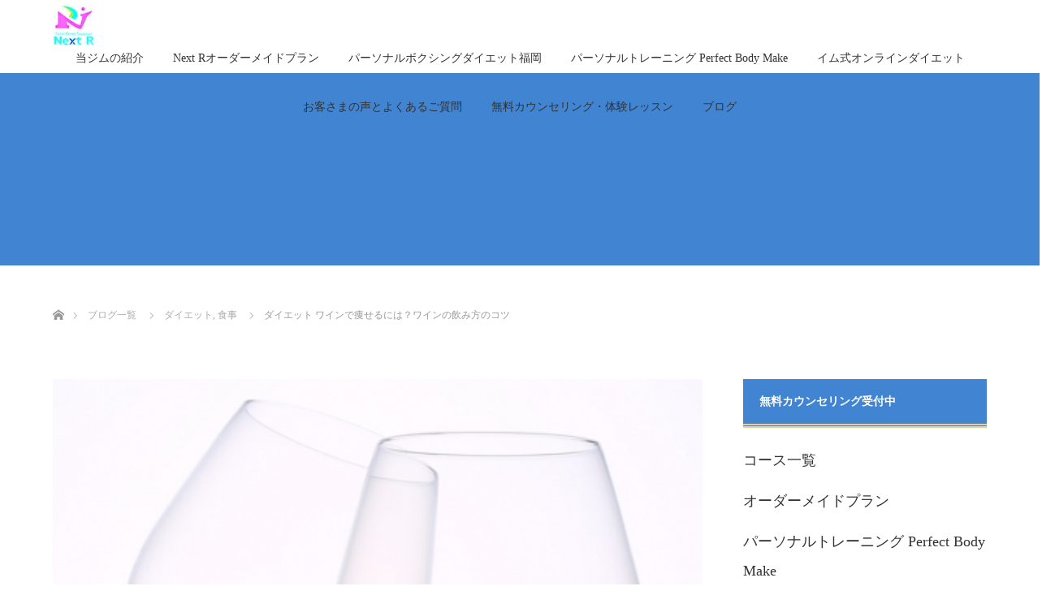

--- FILE ---
content_type: text/html; charset=UTF-8
request_url: https://fukuoka-nextr.com/dietbodymake/2431/
body_size: 19647
content:
<link href="https://maxcdn.bootstrapcdn.com/font-awesome/4.7.0/css/font-awesome.min.css" rel="stylesheet" integrity="sha384-wvfXpqpZZVQGK6TAh5PVlGOfQNHSoD2xbE+QkPxCAFlNEevoEH3Sl0sibVcOQVnN" crossorigin="anonymous">
<!DOCTYPE html>
<html class="pc" lang="ja"
prefix="og: https://ogp.me/ns#" >
<head>
<!-- Global site tag (gtag.js) - Google Analytics -->
<script async src="https://www.googletagmanager.com/gtag/js?id=UA-139835265-1"></script>
<script>
window.dataLayer = window.dataLayer || [];
function gtag(){dataLayer.push(arguments);}
gtag('js', new Date());
gtag('config', 'UA-139835265-1');
</script>
<meta charset="UTF-8">
<!--[if IE]><meta http-equiv="X-UA-Compatible" content="IE=edge"><![endif]-->
<meta name="viewport" content="width=device-width">
<meta name="description" content="「ワインで好きでよく飲んでいるんですけど、ワインはダイエット中に飲んでもいんですか？」ワイン好きのクライアント様からこのような質問を頂きましたので、ダイエット中のワインの飲み方をご紹介します。">
<link rel="pingback" href="https://fukuoka-nextr.com/xmlrpc.php">
<!-- All in One SEO 4.0.18 -->
<title>ワイン痩せる太る | 福岡博多ダイエットトレーナー</title>
<meta name="description" content="ワインで好きでよく飲んでいるんですけど、ワインはダイエット中に飲んでもいんですか？ ワイン好きのクライアント様からこのような質問を頂きましたので、ダイエット中のワインの飲み方をご紹介します。 ワインが好きな方にとって、ワインのカロリーや太らない飲み方は気になるかと思います。 ワインの効果的な飲み方をご紹介します。"/>
<meta name="keywords" content="ワイン,ダイエット,ポリフェノール,福岡,痩せる" />
<link rel="canonical" href="https://fukuoka-nextr.com/dietbodymake/2431/" />
<meta property="og:site_name" content="福岡博多ダイエットトレーナー | 現役プロボクサー&amp;理学療法士によるボクシングダイエットエクササイズ・オンライン指導" />
<meta property="og:type" content="article" />
<meta property="og:title" content="ワイン痩せる太る | 福岡博多ダイエットトレーナー" />
<meta property="og:description" content="ワインで好きでよく飲んでいるんですけど、ワインはダイエット中に飲んでもいんですか？ ワイン好きのクライアント様からこのような質問を頂きましたので、ダイエット中のワインの飲み方をご紹介します。 ワインが好きな方にとって、ワインのカロリーや太らない飲み方は気になるかと思います。 ワインの効果的な飲み方をご紹介します。" />
<meta property="og:url" content="https://fukuoka-nextr.com/dietbodymake/2431/" />
<meta property="article:published_time" content="2019-07-07T23:10:00Z" />
<meta property="article:modified_time" content="2020-02-26T10:55:31Z" />
<meta property="twitter:card" content="summary" />
<meta property="twitter:domain" content="fukuoka-nextr.com" />
<meta property="twitter:title" content="ワイン痩せる太る | 福岡博多ダイエットトレーナー" />
<meta property="twitter:description" content="ワインで好きでよく飲んでいるんですけど、ワインはダイエット中に飲んでもいんですか？ ワイン好きのクライアント様からこのような質問を頂きましたので、ダイエット中のワインの飲み方をご紹介します。 ワインが好きな方にとって、ワインのカロリーや太らない飲み方は気になるかと思います。 ワインの効果的な飲み方をご紹介します。" />
<meta name="google" content="nositelinkssearchbox" />
<script type="application/ld+json" class="aioseo-schema">
{"@context":"https:\/\/schema.org","@graph":[{"@type":"WebSite","@id":"https:\/\/fukuoka-nextr.com\/#website","url":"https:\/\/fukuoka-nextr.com\/","name":"\u798f\u5ca1\u535a\u591a\u30c0\u30a4\u30a8\u30c3\u30c8\u30c8\u30ec\u30fc\u30ca\u30fc","description":"\u73fe\u5f79\u30d7\u30ed\u30dc\u30af\u30b5\u30fc&\u7406\u5b66\u7642\u6cd5\u58eb\u306b\u3088\u308b\u30dc\u30af\u30b7\u30f3\u30b0\u30c0\u30a4\u30a8\u30c3\u30c8\u30a8\u30af\u30b5\u30b5\u30a4\u30ba\u30fb\u30aa\u30f3\u30e9\u30a4\u30f3\u6307\u5c0e","publisher":{"@id":"https:\/\/fukuoka-nextr.com\/#organization"}},{"@type":"Organization","@id":"https:\/\/fukuoka-nextr.com\/#organization","name":"\u798f\u5ca1\u535a\u591a\u30c0\u30a4\u30a8\u30c3\u30c8\u30c8\u30ec\u30fc\u30ca\u30fc","url":"https:\/\/fukuoka-nextr.com\/"},{"@type":"BreadcrumbList","@id":"https:\/\/fukuoka-nextr.com\/dietbodymake\/2431\/#breadcrumblist","itemListElement":[{"@type":"ListItem","@id":"https:\/\/fukuoka-nextr.com\/#listItem","position":"1","item":{"@id":"https:\/\/fukuoka-nextr.com\/#item","name":"\u30db\u30fc\u30e0","description":"\u73fe\u5f79\u30d7\u30ed\u30dc\u30af\u30b5\u30fc&\u7406\u5b66\u7642\u6cd5\u58eb\u306b\u3088\u308b\u30dc\u30af\u30b7\u30f3\u30b0\u30c0\u30a4\u30a8\u30c3\u30c8\u30a8\u30af\u30b5\u30b5\u30a4\u30ba\u30fb\u30aa\u30f3\u30e9\u30a4\u30f3\u6307\u5c0e","url":"https:\/\/fukuoka-nextr.com\/"},"nextItem":"https:\/\/fukuoka-nextr.com\/dietbodymake\/#listItem"},{"@type":"ListItem","@id":"https:\/\/fukuoka-nextr.com\/dietbodymake\/#listItem","position":"2","item":{"@id":"https:\/\/fukuoka-nextr.com\/dietbodymake\/#item","name":"\u30c0\u30a4\u30a8\u30c3\u30c8","description":"\u30ef\u30a4\u30f3\u3067\u597d\u304d\u3067\u3088\u304f\u98f2\u3093\u3067\u3044\u308b\u3093\u3067\u3059\u3051\u3069\u3001\u30ef\u30a4\u30f3\u306f\u30c0\u30a4\u30a8\u30c3\u30c8\u4e2d\u306b\u98f2\u3093\u3067\u3082\u3044\u3093\u3067\u3059\u304b\uff1f \u30ef\u30a4\u30f3\u597d\u304d\u306e\u30af\u30e9\u30a4\u30a2\u30f3\u30c8\u69d8\u304b\u3089\u3053\u306e\u3088\u3046\u306a\u8cea\u554f\u3092\u9802\u304d\u307e\u3057\u305f\u306e\u3067\u3001\u30c0\u30a4\u30a8\u30c3\u30c8\u4e2d\u306e\u30ef\u30a4\u30f3\u306e\u98f2\u307f\u65b9\u3092\u3054\u7d39\u4ecb\u3057\u307e\u3059\u3002 \u30ef\u30a4\u30f3\u304c\u597d\u304d\u306a\u65b9\u306b\u3068\u3063\u3066\u3001\u30ef\u30a4\u30f3\u306e\u30ab\u30ed\u30ea\u30fc\u3084\u592a\u3089\u306a\u3044\u98f2\u307f\u65b9\u306f\u6c17\u306b\u306a\u308b\u304b\u3068\u601d\u3044\u307e\u3059\u3002 \u30ef\u30a4\u30f3\u306e\u52b9\u679c\u7684\u306a\u98f2\u307f\u65b9\u3092\u3054\u7d39\u4ecb\u3057\u307e\u3059\u3002","url":"https:\/\/fukuoka-nextr.com\/dietbodymake\/"},"previousItem":"https:\/\/fukuoka-nextr.com\/#listItem"}]},{"@type":"Person","@id":"https:\/\/fukuoka-nextr.com\/author\/shunimuta\/#author","url":"https:\/\/fukuoka-nextr.com\/author\/shunimuta\/","name":"shunimuta","image":{"@type":"ImageObject","@id":"https:\/\/fukuoka-nextr.com\/dietbodymake\/2431\/#authorImage","url":"https:\/\/secure.gravatar.com\/avatar\/08b014d49190a50a3a8fbf2af9935b7a?s=96&d=mm&r=g","width":"96","height":"96","caption":"shunimuta"}},{"@type":"WebPage","@id":"https:\/\/fukuoka-nextr.com\/dietbodymake\/2431\/#webpage","url":"https:\/\/fukuoka-nextr.com\/dietbodymake\/2431\/","name":"\u30ef\u30a4\u30f3\u75e9\u305b\u308b\u592a\u308b | \u798f\u5ca1\u535a\u591a\u30c0\u30a4\u30a8\u30c3\u30c8\u30c8\u30ec\u30fc\u30ca\u30fc","description":"\u30ef\u30a4\u30f3\u3067\u597d\u304d\u3067\u3088\u304f\u98f2\u3093\u3067\u3044\u308b\u3093\u3067\u3059\u3051\u3069\u3001\u30ef\u30a4\u30f3\u306f\u30c0\u30a4\u30a8\u30c3\u30c8\u4e2d\u306b\u98f2\u3093\u3067\u3082\u3044\u3093\u3067\u3059\u304b\uff1f \u30ef\u30a4\u30f3\u597d\u304d\u306e\u30af\u30e9\u30a4\u30a2\u30f3\u30c8\u69d8\u304b\u3089\u3053\u306e\u3088\u3046\u306a\u8cea\u554f\u3092\u9802\u304d\u307e\u3057\u305f\u306e\u3067\u3001\u30c0\u30a4\u30a8\u30c3\u30c8\u4e2d\u306e\u30ef\u30a4\u30f3\u306e\u98f2\u307f\u65b9\u3092\u3054\u7d39\u4ecb\u3057\u307e\u3059\u3002 \u30ef\u30a4\u30f3\u304c\u597d\u304d\u306a\u65b9\u306b\u3068\u3063\u3066\u3001\u30ef\u30a4\u30f3\u306e\u30ab\u30ed\u30ea\u30fc\u3084\u592a\u3089\u306a\u3044\u98f2\u307f\u65b9\u306f\u6c17\u306b\u306a\u308b\u304b\u3068\u601d\u3044\u307e\u3059\u3002 \u30ef\u30a4\u30f3\u306e\u52b9\u679c\u7684\u306a\u98f2\u307f\u65b9\u3092\u3054\u7d39\u4ecb\u3057\u307e\u3059\u3002","inLanguage":"ja","isPartOf":{"@id":"https:\/\/fukuoka-nextr.com\/#website"},"breadcrumb":{"@id":"https:\/\/fukuoka-nextr.com\/dietbodymake\/2431\/#breadcrumblist"},"author":"https:\/\/fukuoka-nextr.com\/dietbodymake\/2431\/#author","creator":"https:\/\/fukuoka-nextr.com\/dietbodymake\/2431\/#author","image":{"@type":"ImageObject","@id":"https:\/\/fukuoka-nextr.com\/#mainImage","url":"https:\/\/i2.wp.com\/fukuoka-nextr.com\/wp-content\/uploads\/2019\/07\/6aa9239ae8e9e8e29c01ed629c6135e2.png?fit=480%2C399&ssl=1","width":"480","height":"399"},"primaryImageOfPage":{"@id":"https:\/\/fukuoka-nextr.com\/dietbodymake\/2431\/#mainImage"},"datePublished":"2019-07-07T23:10:00+09:00","dateModified":"2020-02-26T10:55:31+09:00"},{"@type":"Article","@id":"https:\/\/fukuoka-nextr.com\/dietbodymake\/2431\/#article","name":"\u30ef\u30a4\u30f3\u75e9\u305b\u308b\u592a\u308b | \u798f\u5ca1\u535a\u591a\u30c0\u30a4\u30a8\u30c3\u30c8\u30c8\u30ec\u30fc\u30ca\u30fc","description":"\u30ef\u30a4\u30f3\u3067\u597d\u304d\u3067\u3088\u304f\u98f2\u3093\u3067\u3044\u308b\u3093\u3067\u3059\u3051\u3069\u3001\u30ef\u30a4\u30f3\u306f\u30c0\u30a4\u30a8\u30c3\u30c8\u4e2d\u306b\u98f2\u3093\u3067\u3082\u3044\u3093\u3067\u3059\u304b\uff1f \u30ef\u30a4\u30f3\u597d\u304d\u306e\u30af\u30e9\u30a4\u30a2\u30f3\u30c8\u69d8\u304b\u3089\u3053\u306e\u3088\u3046\u306a\u8cea\u554f\u3092\u9802\u304d\u307e\u3057\u305f\u306e\u3067\u3001\u30c0\u30a4\u30a8\u30c3\u30c8\u4e2d\u306e\u30ef\u30a4\u30f3\u306e\u98f2\u307f\u65b9\u3092\u3054\u7d39\u4ecb\u3057\u307e\u3059\u3002 \u30ef\u30a4\u30f3\u304c\u597d\u304d\u306a\u65b9\u306b\u3068\u3063\u3066\u3001\u30ef\u30a4\u30f3\u306e\u30ab\u30ed\u30ea\u30fc\u3084\u592a\u3089\u306a\u3044\u98f2\u307f\u65b9\u306f\u6c17\u306b\u306a\u308b\u304b\u3068\u601d\u3044\u307e\u3059\u3002 \u30ef\u30a4\u30f3\u306e\u52b9\u679c\u7684\u306a\u98f2\u307f\u65b9\u3092\u3054\u7d39\u4ecb\u3057\u307e\u3059\u3002","headline":"\u30c0\u30a4\u30a8\u30c3\u30c8 \u30ef\u30a4\u30f3\u3067\u75e9\u305b\u308b\u306b\u306f\uff1f\u30ef\u30a4\u30f3\u306e\u98f2\u307f\u65b9\u306e\u30b3\u30c4","author":{"@id":"https:\/\/fukuoka-nextr.com\/author\/shunimuta\/#author"},"publisher":{"@id":"https:\/\/fukuoka-nextr.com\/#organization"},"datePublished":"2019-07-07T23:10:00+09:00","dateModified":"2020-02-26T10:55:31+09:00","articleSection":"\u30c0\u30a4\u30a8\u30c3\u30c8, \u98df\u4e8b","mainEntityOfPage":{"@id":"https:\/\/fukuoka-nextr.com\/dietbodymake\/2431\/#webpage"},"isPartOf":{"@id":"https:\/\/fukuoka-nextr.com\/dietbodymake\/2431\/#webpage"},"image":{"@type":"ImageObject","@id":"https:\/\/fukuoka-nextr.com\/#articleImage","url":"https:\/\/i2.wp.com\/fukuoka-nextr.com\/wp-content\/uploads\/2019\/07\/6aa9239ae8e9e8e29c01ed629c6135e2.png?fit=480%2C399&ssl=1","width":"480","height":"399"}}]}
</script>
<script type="text/javascript" >
window.ga=window.ga||function(){(ga.q=ga.q||[]).push(arguments)};ga.l=+new Date;
ga('create', "UA-139835265-1", 'auto');
ga('send', 'pageview');
</script>
<script async src="https://www.google-analytics.com/analytics.js"></script>
<!-- All in One SEO -->
<link rel='dns-prefetch' href='//secure.gravatar.com' />
<link rel='dns-prefetch' href='//s.w.org' />
<link rel='dns-prefetch' href='//v0.wordpress.com' />
<link rel='dns-prefetch' href='//c0.wp.com' />
<link rel='dns-prefetch' href='//i0.wp.com' />
<link rel='dns-prefetch' href='//i1.wp.com' />
<link rel='dns-prefetch' href='//i2.wp.com' />
<link rel="alternate" type="application/rss+xml" title="福岡博多ダイエットトレーナー &raquo; フィード" href="https://fukuoka-nextr.com/feed/" />
<link rel="alternate" type="application/rss+xml" title="福岡博多ダイエットトレーナー &raquo; コメントフィード" href="https://fukuoka-nextr.com/comments/feed/" />
<link rel="alternate" type="application/rss+xml" title="福岡博多ダイエットトレーナー &raquo; ダイエット ワインで痩せるには？ワインの飲み方のコツ のコメントのフィード" href="https://fukuoka-nextr.com/dietbodymake/2431/feed/" />
<script type="text/javascript">
window._wpemojiSettings = {"baseUrl":"https:\/\/s.w.org\/images\/core\/emoji\/13.0.1\/72x72\/","ext":".png","svgUrl":"https:\/\/s.w.org\/images\/core\/emoji\/13.0.1\/svg\/","svgExt":".svg","source":{"concatemoji":"https:\/\/fukuoka-nextr.com\/wp-includes\/js\/wp-emoji-release.min.js?ver=5.6.16"}};
!function(e,a,t){var n,r,o,i=a.createElement("canvas"),p=i.getContext&&i.getContext("2d");function s(e,t){var a=String.fromCharCode;p.clearRect(0,0,i.width,i.height),p.fillText(a.apply(this,e),0,0);e=i.toDataURL();return p.clearRect(0,0,i.width,i.height),p.fillText(a.apply(this,t),0,0),e===i.toDataURL()}function c(e){var t=a.createElement("script");t.src=e,t.defer=t.type="text/javascript",a.getElementsByTagName("head")[0].appendChild(t)}for(o=Array("flag","emoji"),t.supports={everything:!0,everythingExceptFlag:!0},r=0;r<o.length;r++)t.supports[o[r]]=function(e){if(!p||!p.fillText)return!1;switch(p.textBaseline="top",p.font="600 32px Arial",e){case"flag":return s([127987,65039,8205,9895,65039],[127987,65039,8203,9895,65039])?!1:!s([55356,56826,55356,56819],[55356,56826,8203,55356,56819])&&!s([55356,57332,56128,56423,56128,56418,56128,56421,56128,56430,56128,56423,56128,56447],[55356,57332,8203,56128,56423,8203,56128,56418,8203,56128,56421,8203,56128,56430,8203,56128,56423,8203,56128,56447]);case"emoji":return!s([55357,56424,8205,55356,57212],[55357,56424,8203,55356,57212])}return!1}(o[r]),t.supports.everything=t.supports.everything&&t.supports[o[r]],"flag"!==o[r]&&(t.supports.everythingExceptFlag=t.supports.everythingExceptFlag&&t.supports[o[r]]);t.supports.everythingExceptFlag=t.supports.everythingExceptFlag&&!t.supports.flag,t.DOMReady=!1,t.readyCallback=function(){t.DOMReady=!0},t.supports.everything||(n=function(){t.readyCallback()},a.addEventListener?(a.addEventListener("DOMContentLoaded",n,!1),e.addEventListener("load",n,!1)):(e.attachEvent("onload",n),a.attachEvent("onreadystatechange",function(){"complete"===a.readyState&&t.readyCallback()})),(n=t.source||{}).concatemoji?c(n.concatemoji):n.wpemoji&&n.twemoji&&(c(n.twemoji),c(n.wpemoji)))}(window,document,window._wpemojiSettings);
</script>
<style type="text/css">
img.wp-smiley,
img.emoji {
display: inline !important;
border: none !important;
box-shadow: none !important;
height: 1em !important;
width: 1em !important;
margin: 0 .07em !important;
vertical-align: -0.1em !important;
background: none !important;
padding: 0 !important;
}
</style>
<!-- <link rel='stylesheet' id='tinyjpfont-default-font-css'  href='https://fukuoka-nextr.com/wp-content/plugins/japanese-font-for-tinymce/default-font-css.php?fn&#038;ver=5.6.16' type='text/css' media='all' /> -->
<!-- <link rel='stylesheet' id='style-css'  href='https://fukuoka-nextr.com/wp-content/themes/lotus_tcd039/style.css?ver=2.0.2' type='text/css' media='all' /> -->
<link rel="stylesheet" type="text/css" href="//fukuoka-nextr.com/wp-content/cache/wpfc-minified/lmloueah/4owbw.css" media="all"/>
<link rel='stylesheet' id='wp-block-library-css'  href='https://c0.wp.com/c/5.6.16/wp-includes/css/dist/block-library/style.min.css' type='text/css' media='all' />
<style id='wp-block-library-inline-css' type='text/css'>
.has-text-align-justify{text-align:justify;}
</style>
<!-- <link rel='stylesheet' id='liquid-blocks-css'  href='https://fukuoka-nextr.com/wp-content/plugins/liquid-blocks/css/block.css?ver=1.1.1' type='text/css' media='all' /> -->
<!-- <link rel='stylesheet' id='contact-form-7-css'  href='https://fukuoka-nextr.com/wp-content/plugins/contact-form-7/includes/css/styles.css?ver=5.3.2' type='text/css' media='all' /> -->
<!-- <link rel='stylesheet' id='tinyjpfont-styles-css'  href='https://fukuoka-nextr.com/wp-content/plugins/japanese-font-for-tinymce/addfont.css?ver=5.6.16' type='text/css' media='all' /> -->
<!-- <link rel='stylesheet' id='toc-screen-css'  href='https://fukuoka-nextr.com/wp-content/plugins/table-of-contents-plus/screen.min.css?ver=2002' type='text/css' media='all' /> -->
<link rel="stylesheet" type="text/css" href="//fukuoka-nextr.com/wp-content/cache/wpfc-minified/ee7hjvwj/dk7o3.css" media="all"/>
<link rel='stylesheet' id='jetpack_facebook_likebox-css'  href='https://c0.wp.com/p/jetpack/9.3.5/modules/widgets/facebook-likebox/style.css' type='text/css' media='all' />
<link rel='stylesheet' id='social-logos-css'  href='https://c0.wp.com/p/jetpack/9.3.5/_inc/social-logos/social-logos.min.css' type='text/css' media='all' />
<link rel='stylesheet' id='jetpack_css-css'  href='https://c0.wp.com/p/jetpack/9.3.5/css/jetpack.css' type='text/css' media='all' />
<script type='text/javascript' src='https://c0.wp.com/c/5.6.16/wp-includes/js/jquery/jquery.min.js' id='jquery-core-js'></script>
<script type='text/javascript' src='https://c0.wp.com/c/5.6.16/wp-includes/js/jquery/jquery-migrate.min.js' id='jquery-migrate-js'></script>
<link rel="https://api.w.org/" href="https://fukuoka-nextr.com/wp-json/" /><link rel="alternate" type="application/json" href="https://fukuoka-nextr.com/wp-json/wp/v2/posts/2431" /><link rel='shortlink' href='https://wp.me/paTD0l-Dd' />
<link rel="alternate" type="application/json+oembed" href="https://fukuoka-nextr.com/wp-json/oembed/1.0/embed?url=https%3A%2F%2Ffukuoka-nextr.com%2Fdietbodymake%2F2431%2F" />
<link rel="alternate" type="text/xml+oembed" href="https://fukuoka-nextr.com/wp-json/oembed/1.0/embed?url=https%3A%2F%2Ffukuoka-nextr.com%2Fdietbodymake%2F2431%2F&#038;format=xml" />
<!-- Facebook Pixel Code -->
<script>
!function(f,b,e,v,n,t,s)
{if(f.fbq)return;n=f.fbq=function(){n.callMethod?
n.callMethod.apply(n,arguments):n.queue.push(arguments)};
if(!f._fbq)f._fbq=n;n.push=n;n.loaded=!0;n.version='2.0';
n.queue=[];t=b.createElement(e);t.async=!0;
t.src=v;s=b.getElementsByTagName(e)[0];
s.parentNode.insertBefore(t,s)}(window, document,'script',
'https://connect.facebook.net/en_US/fbevents.js');
fbq('init', '713713449137118');
fbq('track', 'PageView');
</script>
<noscript><img height="1" width="1" style="display:none"
src="https://www.facebook.com/tr?id=713713449137118&ev=PageView&noscript=1"
/></noscript>
<!-- End Facebook Pixel Code --><style type='text/css'>img#wpstats{display:none}</style>
<!-- <link rel="stylesheet" media="screen and (max-width:770px)" href="https://fukuoka-nextr.com/wp-content/themes/lotus_tcd039/responsive.css?ver=2.0.2"> -->
<link rel="stylesheet" type="text/css" href="//fukuoka-nextr.com/wp-content/cache/wpfc-minified/lozg1mna/dk7o3.css" media="screen and (max-width:770px)"/>
<!-- <link rel="stylesheet" href="https://fukuoka-nextr.com/wp-content/themes/lotus_tcd039/css/footer-bar.css?ver=2.0.2"> -->
<link rel="stylesheet" type="text/css" href="//fukuoka-nextr.com/wp-content/cache/wpfc-minified/euo03kgb/dk7o3.css" media="all"/>
<script src="https://fukuoka-nextr.com/wp-content/themes/lotus_tcd039/js/jquery.easing.1.3.js?ver=2.0.2"></script>
<script src="https://fukuoka-nextr.com/wp-content/themes/lotus_tcd039/js/jscript.js?ver=2.0.2"></script>
<script src="https://fukuoka-nextr.com/wp-content/themes/lotus_tcd039/js/functions.js?ver=2.0.2"></script>
<script src="https://fukuoka-nextr.com/wp-content/themes/lotus_tcd039/js/comment.js?ver=2.0.2"></script>
<style type="text/css">
body, input, textarea { font-family: "Segoe UI", Verdana, "游ゴシック", YuGothic, "Hiragino Kaku Gothic ProN", Meiryo, sans-serif; }
.rich_font { font-family: Verdana, "ヒラギノ角ゴ ProN W3", "Hiragino Kaku Gothic ProN", "メイリオ", Meiryo, sans-serif; }
body { font-size:15px; }
.pc #header .logo { font-size:24px; }
.mobile #header .logo { font-size:18px; }
.pc #header .desc { font-size:14px; }
#footer_logo .logo { font-size:40px; }
#footer_logo .desc { font-size:12px; }
.pc #header #logo_text_fixed .logo { font-size:21px; }
.index_box_list .image img, #index_blog_list li .image img, #related_post li a.image img, .styled_post_list1 .image img, #recent_news .image img{
-webkit-transition: all 0.35s ease-in-out; -moz-transition: all 0.35s ease-in-out; transition: all 0.35s ease-in-out;
-webkit-transform: scale(1); -moz-transform: scale(1); -ms-transform: scale(1); -o-transform: scale(1); transform: scale(1);
-webkit-backface-visibility:hidden; backface-visibility:hidden;
}
.index_box_list .image a:hover img, #index_blog_list li .image:hover img, #related_post li a.image:hover img, .styled_post_list1 .image:hover img, #recent_news .image:hover img{
-webkit-transform: scale(1.2); -moz-transform: scale(1.2); -ms-transform: scale(1.2); -o-transform: scale(1.2); transform: scale(1.2);
}
.pc .home #header_top{ background:rgba(255,255,255,1) }
.pc .home #global_menu{ background:rgba(255,255,255,0.7) }
.pc .header_fix #header{ background:rgba(255,255,255,1) }
.pc .not_home #header{ background:rgba(255,255,255,0.7) }
.pc .not_home.header_fix2 #header{ background:rgba(255,255,255,1) }
.pc #global_menu > ul > li > a{ color:#333333; }
.pc #index_content2 .catchphrase .headline { font-size:30px; }
.pc #index_content2 .catchphrase .desc { font-size:50px; }
#post_title { font-size:30px; }
.post_content { font-size:15px; }
a:hover, #comment_header ul li a:hover, .pc #global_menu > ul > li.active > a, .pc #global_menu li.current-menu-item > a, .pc #global_menu > ul > li > a:hover, #header_logo .logo a:hover, #bread_crumb li.home a:hover:before, #bread_crumb li a:hover,
.footer_menu li:first-child a, .footer_menu li:only-child a, #previous_next_post a:hover, .color_headline
{ color:#4184D1; }
.pc #global_menu ul ul a, #return_top a, .next_page_link a:hover, .page_navi a:hover, .collapse_category_list li a:hover .count, .index_archive_link a:hover, .slick-arrow:hover, #header_logo_index .link:hover,
#previous_next_page a:hover, .page_navi p.back a:hover, .collapse_category_list li a:hover .count, .mobile #global_menu li a:hover,
#wp-calendar td a:hover, #wp-calendar #prev a:hover, #wp-calendar #next a:hover, .widget_search #search-btn input:hover, .widget_search #searchsubmit:hover, .side_widget.google_search #searchsubmit:hover,
#submit_comment:hover, #comment_header ul li a:hover, #comment_header ul li.comment_switch_active a, #comment_header #comment_closed p, #post_pagination a:hover, #post_pagination p, a.menu_button:hover, .mobile .footer_menu a:hover, .mobile #footer_menu_bottom li a:hover
{ background-color:#4184D1; }
.pc #global_menu ul ul a:hover, #return_top a:hover
{ background-color:#EB75C7; }
.side_headline, #footer_address, #recent_news .headline, .page_navi span.current
{ background-color:#4184D1; }
#index_content1_top
{ background-color:#F1D2D0; }
#comment_textarea textarea:focus, #guest_info input:focus, #comment_header ul li a:hover, #comment_header ul li.comment_switch_active a, #comment_header #comment_closed p
{ border-color:#4184D1; }
#comment_header ul li.comment_switch_active a:after, #comment_header #comment_closed p:after
{ border-color:#4184D1 transparent transparent transparent; }
.collapse_category_list li a:before
{ border-color: transparent transparent transparent #4184D1; }
#site_loader_spinner { border:4px solid rgba(65,132,209,0.2); border-top-color:#4184D1; }
#header_image.no_image {
display: none;
}
</style>
<script type="text/javascript">
jQuery(document).ready(function($){
$('a').not('a[href^="#"], a[href^="tel"], [href^="javascript:void(0);"], a[target="_blank"]').click(function(){
var pass = $(this).attr("href");
$('body').fadeOut();
setTimeout(function(){
location.href = pass;
},300);
return false;
});
});
</script>
<style type="text/css"></style>			<style type="text/css">
/* If html does not have either class, do not show lazy loaded images. */
html:not( .jetpack-lazy-images-js-enabled ):not( .js ) .jetpack-lazy-image {
display: none;
}
</style>
<script>
document.documentElement.classList.add(
'jetpack-lazy-images-js-enabled'
);
</script>
<!-- Facebook Pixel Code -->
<script>
!function(f,b,e,v,n,t,s)
{if(f.fbq)return;n=f.fbq=function(){n.callMethod?
n.callMethod.apply(n,arguments):n.queue.push(arguments)};
if(!f._fbq)f._fbq=n;n.push=n;n.loaded=!0;n.version='2.0';
n.queue=[];t=b.createElement(e);t.async=!0;
t.src=v;s=b.getElementsByTagName(e)[0];
s.parentNode.insertBefore(t,s)}(window, document,'script',
'https://connect.facebook.net/en_US/fbevents.js');
fbq('init', '2423059267961053');
fbq('track', 'PageView');
</script>
<noscript><img height="1" width="1" style="display:none"
src="https://www.facebook.com/tr?id=2423059267961053&ev=PageView&noscript=1"
/></noscript>
<!-- End Facebook Pixel Code --><link rel="icon" href="https://i2.wp.com/fukuoka-nextr.com/wp-content/uploads/2019/02/cropped-0901-next-R_たて組み-1-1.jpg?fit=32%2C32&#038;ssl=1" sizes="32x32" />
<link rel="icon" href="https://i2.wp.com/fukuoka-nextr.com/wp-content/uploads/2019/02/cropped-0901-next-R_たて組み-1-1.jpg?fit=192%2C192&#038;ssl=1" sizes="192x192" />
<link rel="apple-touch-icon" href="https://i2.wp.com/fukuoka-nextr.com/wp-content/uploads/2019/02/cropped-0901-next-R_たて組み-1-1.jpg?fit=180%2C180&#038;ssl=1" />
<meta name="msapplication-TileImage" content="https://i2.wp.com/fukuoka-nextr.com/wp-content/uploads/2019/02/cropped-0901-next-R_たて組み-1-1.jpg?fit=270%2C270&#038;ssl=1" />
<!-- <link rel="stylesheet" type="text/css" id="wp-custom-css" href="https://fukuoka-nextr.com/?custom-css=08747c4454" /> -->
<link rel="stylesheet" type="text/css" href="//fukuoka-nextr.com/wp-content/cache/wpfc-minified/cd0y09k/e4f7o.css" media="all"/>
<!-- Begin Mieruca Embed Code -->
<script type="text/javascript" id="mierucajs">
window.__fid = window.__fid || [];__fid.push([454802916]);
(function() {
function mieruca(){if(typeof window.__fjsld != "undefined") return; window.__fjsld = 1; var fjs = document.createElement('script'); fjs.type = 'text/javascript'; fjs.async = true; fjs.id = "fjssync"; var timestamp = new Date;fjs.src = ('https:' == document.location.protocol ? 'https' : 'http') + '://hm.mieru-ca.com/service/js/mieruca-hm.js?v='+ timestamp.getTime(); var x = document.getElementsByTagName('script')[0]; x.parentNode.insertBefore(fjs, x); };
setTimeout(mieruca, 500); document.readyState != "complete" ? (window.attachEvent ? window.attachEvent("onload", mieruca) : window.addEventListener("load", mieruca, false)) : mieruca();
})();
</script>
<!-- End Mieruca Embed Code -->
<!-- Facebook Pixel Code -->
<script>
!function(f,b,e,v,n,t,s)
{if(f.fbq)return;n=f.fbq=function(){n.callMethod?
n.callMethod.apply(n,arguments):n.queue.push(arguments)};
if(!f._fbq)f._fbq=n;n.push=n;n.loaded=!0;n.version='2.0';
n.queue=[];t=b.createElement(e);t.async=!0;
t.src=v;s=b.getElementsByTagName(e)[0];
s.parentNode.insertBefore(t,s)}(window, document,'script',
'https://connect.facebook.net/en_US/fbevents.js');
fbq('init', '534340850549987');
fbq('track', 'PageView');
</script>
<noscript><img height="1" width="1" style="display:none"
src="https://www.facebook.com/tr?id=534340850549987&ev=PageView&noscript=1"
/></noscript>
<!-- End Facebook Pixel Code -->
</head>
<body id="body" class="post-template-default single single-post postid-2431 single-format-standard not_home elementor-default elementor-kit-6365">
<div id="site_loader_overlay">
<div id="site_loader_spinner"></div>
</div>
<div id="header">
<div id="header_top">
<div id="header_logo">
<div id="logo_image">
<div class="logo">
<a href="https://fukuoka-nextr.com/" title="福岡博多ダイエットトレーナー" data-label="福岡博多ダイエットトレーナー"><img class="h_logo" src="https://i2.wp.com/fukuoka-nextr.com/wp-content/uploads/2019/02/nextR横ロゴ-1.jpg?fit=300%2C120&ssl=1?1767693974" alt="福岡博多ダイエットトレーナー" title="福岡博多ダイエットトレーナー" /></a>
</div>
</div>
</div>
</div><!-- END #header_top -->
<div id="header_bottom">
<a href="#" class="menu_button"><span>menu</span></a>
<div id="logo_image_fixed">
<p class="logo"><a href="https://fukuoka-nextr.com/" title="福岡博多ダイエットトレーナー"><img class="s_logo" src="https://i0.wp.com/fukuoka-nextr.com/wp-content/uploads/2019/05/hNqxUMDl39xrJUk1558053572_1558053919.jpg?fit=50%2C50&ssl=1?1767693974" alt="福岡博多ダイエットトレーナー" title="福岡博多ダイエットトレーナー" /></a></p>
</div>
<div id="global_menu">
<ul id="menu-toppage" class="menu"><li id="menu-item-20" class="menu-item menu-item-type-post_type menu-item-object-page menu-item-20"><a href="https://fukuoka-nextr.com/profile-2/">当ジムの紹介</a></li>
<li id="menu-item-2943" class="menu-item menu-item-type-post_type menu-item-object-page menu-item-2943"><a href="https://fukuoka-nextr.com/ordermadeplan-2/">Next Rオーダーメイドプラン</a></li>
<li id="menu-item-120" class="menu-item menu-item-type-post_type menu-item-object-page menu-item-120"><a href="https://fukuoka-nextr.com/boxingexercise/">パーソナルボクシングダイエット福岡</a></li>
<li id="menu-item-191" class="menu-item menu-item-type-post_type menu-item-object-page menu-item-191"><a href="https://fukuoka-nextr.com/personaltraining/">パーソナルトレーニング Perfect Body Make</a></li>
<li id="menu-item-4351" class="menu-item menu-item-type-custom menu-item-object-custom menu-item-4351"><a href="http://fukuoka-nextr.com/soudan/">イム式オンラインダイエット</a></li>
<li id="menu-item-175" class="menu-item menu-item-type-post_type menu-item-object-page menu-item-175"><a href="https://fukuoka-nextr.com/voice-2/">お客さまの声とよくあるご質問</a></li>
<li id="menu-item-159" class="menu-item menu-item-type-post_type menu-item-object-page menu-item-159"><a href="https://fukuoka-nextr.com/triallesson/">無料カウンセリング・体験レッスン</a></li>
<li id="menu-item-1238" class="menu-item menu-item-type-post_type menu-item-object-page current_page_parent menu-item-1238"><a href="https://fukuoka-nextr.com/blog-2/">ブログ</a></li>
</ul>   </div>
</div><!-- END #header_bottom -->
</div><!-- END #header -->
<div id="main_contents" class="clearfix">
<div id="header_image">
<div class="image"><img src="https://i2.wp.com/fukuoka-nextr.com/wp-content/uploads/2019/05/eees.png?resize=1280%2C237&ssl=1" title="" alt="" /></div>
<div class="caption" style="text-shadow:0px 0px 4px #333333; color:#FFFFFF; ">
<p class="title rich_font" style="font-size:40px;"></p>
</div>
</div>
<div id="bread_crumb">
<ul class="clearfix">
<li itemscope="itemscope" itemtype="http://data-vocabulary.org/Breadcrumb" class="home"><a itemprop="url" href="https://fukuoka-nextr.com/"><span itemprop="title" >ホーム</span></a></li>
<li itemscope="itemscope" itemtype="http://data-vocabulary.org/Breadcrumb"><a itemprop="url" href="https://fukuoka-nextr.com/blog-2/"><span itemprop="title" >ブログ一覧</span></a></li>
<li itemscope="itemscope" itemtype="http://data-vocabulary.org/Breadcrumb">
<a itemprop="url" href="https://fukuoka-nextr.com/category/dietbodymake/"><span itemprop="title">ダイエット</span>,</a>
<a itemprop="url" href="https://fukuoka-nextr.com/category/dietbodymake/diet/"><span itemprop="title">食事</span></a>
</li>
<li class="last">ダイエット ワインで痩せるには？ワインの飲み方のコツ</li>
</ul>
</div>
<div id="main_col" class="clearfix">
<div id="left_col">
<div id="article">
<div id="post_image">
<img width="480" height="399" src="https://i2.wp.com/fukuoka-nextr.com/wp-content/uploads/2019/07/6aa9239ae8e9e8e29c01ed629c6135e2.png?resize=480%2C399&amp;ssl=1" class="attachment-size5 size-size5 wp-post-image jetpack-lazy-image" alt="" loading="lazy" data-lazy-srcset="https://i2.wp.com/fukuoka-nextr.com/wp-content/uploads/2019/07/6aa9239ae8e9e8e29c01ed629c6135e2.png?w=480&amp;ssl=1 480w, https://i2.wp.com/fukuoka-nextr.com/wp-content/uploads/2019/07/6aa9239ae8e9e8e29c01ed629c6135e2.png?resize=300%2C249&amp;ssl=1 300w" data-lazy-sizes="(max-width: 480px) 100vw, 480px" data-lazy-src="https://i2.wp.com/fukuoka-nextr.com/wp-content/uploads/2019/07/6aa9239ae8e9e8e29c01ed629c6135e2.png?resize=480%2C399&amp;ssl=1&amp;is-pending-load=1" srcset="[data-uri]" />  </div>
<ul id="post_meta_top" class="clearfix">
<li class="date"><time class="entry-date updated" datetime="2020-02-26T19:55:31+09:00">2019.07.8</time></li>   <li class="category"><a href="https://fukuoka-nextr.com/category/dietbodymake/">ダイエット</a>
</li>  </ul>
 <h1 id="post_title" class="rich_font color_headline">ダイエット ワインで痩せるには？ワインの飲み方のコツ</h1>
<div class="single_share clearfix" id="single_share_top">
<!--Type1-->
<div id="share_top1">
<div class="sns">
<ul class="type1 clearfix">
<!--Twitterボタン-->
<li class="twitter">
<a href="http://twitter.com/share?text=%E3%83%80%E3%82%A4%E3%82%A8%E3%83%83%E3%83%88+%E3%83%AF%E3%82%A4%E3%83%B3%E3%81%A7%E7%97%A9%E3%81%9B%E3%82%8B%E3%81%AB%E3%81%AF%EF%BC%9F%E3%83%AF%E3%82%A4%E3%83%B3%E3%81%AE%E9%A3%B2%E3%81%BF%E6%96%B9%E3%81%AE%E3%82%B3%E3%83%84&url=https%3A%2F%2Ffukuoka-nextr.com%2Fdietbodymake%2F2431%2F&via=fukuokatraining&tw_p=tweetbutton&related=fukuokatraining" onclick="javascript:window.open(this.href, '', 'menubar=no,toolbar=no,resizable=yes,scrollbars=yes,height=400,width=600');return false;"><i class="icon-twitter"></i><span class="ttl">Tweet</span><span class="share-count"></span></a></li>
<!--Facebookボタン-->
<li class="facebook">
<a href="//www.facebook.com/sharer/sharer.php?u=https://fukuoka-nextr.com/dietbodymake/2431/&amp;t=%E3%83%80%E3%82%A4%E3%82%A8%E3%83%83%E3%83%88+%E3%83%AF%E3%82%A4%E3%83%B3%E3%81%A7%E7%97%A9%E3%81%9B%E3%82%8B%E3%81%AB%E3%81%AF%EF%BC%9F%E3%83%AF%E3%82%A4%E3%83%B3%E3%81%AE%E9%A3%B2%E3%81%BF%E6%96%B9%E3%81%AE%E3%82%B3%E3%83%84" class="facebook-btn-icon-link" target="blank" rel="nofollow"><i class="icon-facebook"></i><span class="ttl">Share</span><span class="share-count"></span></a></li>
<!--Pinterestボタン-->
<li class="pinterest">
<a rel="nofollow" target="_blank" href="https://www.pinterest.com/pin/create/button/?url=https%3A%2F%2Ffukuoka-nextr.com%2Fdietbodymake%2F2431%2F&media=https://i2.wp.com/fukuoka-nextr.com/wp-content/uploads/2019/07/6aa9239ae8e9e8e29c01ed629c6135e2.png?fit=480%2C399&ssl=1&description=%E3%83%80%E3%82%A4%E3%82%A8%E3%83%83%E3%83%88+%E3%83%AF%E3%82%A4%E3%83%B3%E3%81%A7%E7%97%A9%E3%81%9B%E3%82%8B%E3%81%AB%E3%81%AF%EF%BC%9F%E3%83%AF%E3%82%A4%E3%83%B3%E3%81%AE%E9%A3%B2%E3%81%BF%E6%96%B9%E3%81%AE%E3%82%B3%E3%83%84"><i class="icon-pinterest"></i><span class="ttl">Pin&nbsp;it</span></a></li>
</ul>
</div>
</div>
<!--Type2-->
<!--Type3-->
<!--Type4-->
<!--Type5-->
</div>
<!-- banner2 -->
<div class="post_content clearfix">
<div class="article_content">
<div class="heading-content" data-type="heading" data-content-id="728399">
<div class="article_headline_wrapper">
<h2 id="heading-728399" class="article_headline article_headline_big"></h2>
</div>
</div>
</div>
<div class="article_content">
<div class="text-content" data-type="text" data-content-id="1018347">
<div><span style="font-family: 'Noto Sans Japanese'; font-size: 12pt;">「ワインで好きでよく飲んでいるんですけど、ワインはダイエット中に飲んでもいんですか？」</span></div>
<div></div>
<div><span style="font-family: 'Noto Sans Japanese'; font-size: 12pt;">ワイン好きのクライアント様からこのような質問を頂きましたので、ダイエット中のワインの飲み方をご紹介します。</span></div>
<div></div>
</div>
</div>
<div><span style="font-family: 'Noto Sans Japanese'; font-size: 12pt;">ワインが好きな方にとって、ワインのカロリーや太らないための飲み方にはどんなものがあるのか気になるかと思います。</span></div>
<div></div>
<div><span style="font-family: 'Noto Sans Japanese'; font-size: 12pt;">この記事を読むことでダイエット中の痩せるワインの効果的な飲み方をご紹介します。</span></div>
<div></div>
<div>
<div id="toc_container" class="toc_light_blue no_bullets"><p class="toc_title">Contents</p><ul class="toc_list"><li><a href="#i"><span class="toc_number toc_depth_1">1</span> ワインのカロリーは？</a></li><li><a href="#i-2"><span class="toc_number toc_depth_1">2</span> ワインの糖質量は？</a></li><li><a href="#i-3"><span class="toc_number toc_depth_1">3</span> ダイエットに効果的なワインの飲み方</a></li><li><a href="#35kgLINE"><span class="toc_number toc_depth_1">4</span> 3ヶ月で―5kg痩せる！？　自宅でたった○○するだけのマル秘テクニックをLINEで限定プレゼント中♪</a></li><li><a href="#i-4"><span class="toc_number toc_depth_1">5</span> 共有:</a></li></ul></div>
<h3 class="style3a"><span id="i"><span style="font-family: 'Noto Sans Japanese';">ワインのカロリーは？</span></span></h3>
</div>
<div><span style="font-family: 'Noto Sans Japanese'; font-size: 12pt;">それでは早速、ワインのカロリーを確認しておきます。</span></div>
<div></div>
<div><span style="font-family: 'Noto Sans Japanese';"><strong><span class="text-bold" style="font-size: 12pt;">ワインは100mlあたり<span style="color: #ff0000;">73kcal</span></span><span style="font-size: 12pt;">あります。</span></strong></span></div>
<div></div>
<div><span style="font-family: 'Noto Sans Japanese'; font-size: 12pt;">このカロリーは赤ワインも白ワインも同じカロリーです。</span></div>
<div></div>
<div><span style="font-family: 'Noto Sans Japanese'; font-size: 12pt;">結構、高いですよね！？</span></div>
<div></div>
<div><span style="font-family: 'Noto Sans Japanese'; font-size: 12pt;">他のお酒と比べると、ビールは同量で40kcal、日本酒は約100kcalです。ワインは、ビールと比べて2倍くらいのカロリーがあるということになります。</span></div>
<div class="article_content">
<div class="text-content" data-type="text" data-content-id="1018347">
<div></div>
<div class="added_text text-body text-font-mid color-black"><span style="font-family: 'Noto Sans Japanese'; font-size: 12pt;">ワイン1杯あたり125mlとして計算すると、91kcalになります。</span></div>
<div></div>
<div class="added_text text-body text-font-mid color-black"><span style="font-family: 'Noto Sans Japanese'; font-size: 12pt;">度数が高くなることでカロリーは高くなっていきます。</span></div>
<div></div>
<div class="added_text text-body text-font-mid color-black"><span style="font-family: 'Noto Sans Japanese'; font-size: 12pt;">また、ロゼワインやスイートワインになると甘く作られているため、ロゼは100mlあたり77kcal、スイートワインは133kcalあります。</span></div>
<div>
<div class="article_content">
<div class="heading-content" data-type="heading" data-content-id="728827">
<h3 class="style3a"><span id="i-2"><span style="font-family: 'Noto Sans Japanese';">ワインの糖質量は？</span></span></h3>
</div>
</div>
<div class="article_content">
<div class="text-content" data-type="text" data-content-id="1018999">
<div class="added_text text-body text-font-mid color-black"><span style="font-family: 'Noto Sans Japanese'; font-size: 12pt;">ダイエット中は糖質の量も気になるのではないでしょうか。早速ワインの糖質量をご紹介します。</span></div>
<div></div>
<div class="added_text text-body text-font-mid color-black">
<p><span style="font-family: 'Noto Sans Japanese'; font-size: 12pt;">それぞれ100mlあたり、白ワインは2g、赤ワインは1.5g、ロゼワインは4g、スイートワインは13.4gほど糖質が含まれています。</span></p>
<p><span style="font-family: 'Noto Sans Japanese'; font-size: 12pt;">ビールなどと比べてカロリーはワインの方が高かったですが、糖質になるとワインに含まれる糖質は低めです。</span></p>
</div>
<div></div>
<div class="added_text text-body text-font-mid color-black"><span style="font-family: 'Noto Sans Japanese'; font-size: 12pt;">逆にビールはカロリーは低かったですが、糖質でみると3.1gと少し高くなってしまいます。</span></div>
<div></div>
<div class="added_text text-body text-font-mid color-black"><span style="font-family: 'Noto Sans Japanese'; font-size: 12pt;">「米」が原料である日本酒でも、純米酒・吟醸酒で3.6g、純米吟醸酒で4.1g、本醸造酒で4.5gの糖質が含まれています。</span></div>
<div>
<h3 class="style3a"><span id="i-3"><span style="font-family: 'Noto Sans Japanese';">ダイエットに効果的なワインの飲み方</span></span></h3>
</div>
</div>
</div>
</div>
</div>
</div>
<div><span style="font-family: 'Noto Sans Japanese'; font-size: 12pt;">では、次にダイエットに効果的なワインの飲み方をご紹介します。</span></div>
<div></div>
<div class="article_content">
<div class="text-content" data-type="text" data-content-id="1018347">
<div>
<div class="article_content">
<div class="text-content" data-type="text" data-content-id="1018999">
<div>
<p><span style="text-decoration: underline; font-family: 'Noto Sans Japanese';"><span style="font-size: 14pt;"><strong>おすすめの飲み方</strong></span></span></p>
<p><span style="font-family: 'Noto Sans Japanese'; font-size: 12pt;">赤ワインの場合は、ポリフェノールと言われる成分が美容・健康効果をもたらします。このポリフェノールは、若い脂肪細胞が生まれ変わるのを遅延させたり、脂肪細胞の成長を防いだりする効果が期待できます。</span></p>
<p><span style="font-family: 'Noto Sans Japanese'; font-size: 12pt;">さらにこのポリフェノールはインスリンに作用して脂肪細胞を作り出す細胞の活性化を阻止する働きが注目されていて、肥満を防ぐ効果があると注目されています。</span></p>
</div>
</div>
</div>
</div>
</div>
</div>
<div>
<div class="article_content">
<div class="text-content" data-type="text" data-content-id="327175">
<div class="added_text text-body text-font-mid color-black">
<p><span style="font-family: 'Noto Sans Japanese'; font-size: 12pt;"><span class="text-bold">肥満の方で脂肪を燃やしたい方には赤ワイン</span>がおすすめです。注意点は、赤ワインを飲んだら脂肪が燃焼されるわけではないので、たくさん飲み過ぎないように気を付けてください。</span></p>
</div>
</div>
<div>
<p><span style="font-family: 'Noto Sans Japanese'; font-size: 12pt;">次に、白ワインの特徴はデトックス作用が強いことです。白ワインには、カリウムという体内の水分代謝を整える成分が豊富なので、<span class="text-bold">余計な水分を排泄して、むくみ予防や対策</span>になります。</span></p>
<p><span style="font-family: 'Noto Sans Japanese'; font-size: 12pt;">果実や野菜から作られる酸を「有機酸」と呼びますが、白ワインにはブドウ由来のリンゴ酸や酒石酸などが含まれています。</span></p>
<p><span style="font-family: 'Noto Sans Japanese'; font-size: 12pt;">有機酸は腸内の善玉菌を残したまま、悪玉菌を減らす効果があると言われているので、<span class="text-bold">腸内環境をきれいに整えてくれます</span>。</span></p>
<p><span style="font-family: 'Noto Sans Japanese'; font-size: 12pt;">腸内環境が悪ければ、体内に老廃物が溜まりやすいので、結果的に体のむくみの原因になります。</span></p>
<p><span style="font-family: 'Noto Sans Japanese'; font-size: 12pt;"><span class="text-bold">むくみや便秘に悩んでいる人は、白ワイン</span>のデトックス作用を利用してみるのも良いかもしれませんね！</span></p>
<p><span style="font-family: 'Noto Sans Japanese'; font-size: 12pt;">先ほどもお伝えしたようにワインの飲み過ぎには注意して適量を守ってお酒を楽しんでください。</span></p>
<h3 class="style3a"><span id="35kgLINE"><strong><span style="font-family: 'Noto Sans Japanese'; font-size: 20px;"><span class="marker-animation">3ヶ月で―5kg痩せる！？</span>　自宅でたった○○するだけのマル秘テクニックをLINEで限定プレゼント中♪</span></strong></span></h3>
<p><span style="font-family: 'Noto Sans Japanese'; font-size: 16px;">延2000人以上もの女性をダイエット成功へ導いているトレーナー井無田峻が「ズボラ女子でも楽ちん、わずか3ヶ月で－5kg痩せる方法」をLINEでお伝えしています☆</span></p>
<p><span style="font-family: 'Noto Sans Japanese'; font-size: 16px;">「いつもリバウンドの繰り返し」</span></p>
<p><span style="font-family: 'Noto Sans Japanese'; font-size: 16px;">「ダイエットが続かない」</span></p>
<p><span style="font-family: 'Noto Sans Japanese'; font-size: 16px;">「食事は我慢したくない」</span></p>
<p><span style="font-family: 'Noto Sans Japanese'; font-size: 16px;">そんな事でもう悩むことはありません！</span></p>
<p><span style="font-family: 'Noto Sans Japanese'; font-size: 16px;">めちゃくちゃ簡単に5キロのダイエットに成功して、真夏の太陽の下でいつもより大胆になれた自分を想像してみてください。</span></p>
<p><span style="font-family: 'Noto Sans Japanese'; font-size: 16px;">そして、私の公式LINEに友達申請して「自宅でたった○○するだけのマル秘テクニック」を受け取ったあなたは、すでに90％ダイエットに成功しているも同然です！</span></p>
<p><span style="font-family: 'Noto Sans Japanese'; font-size: 16px;">是非、私の公式LINEでキラッと輝く理想のあなたに大変身してくださいね♪</span></p>
<p style="text-align: center;"><span style="color: #ff99cc; font-family: 'Noto Sans Japanese';"><strong><span style="font-size: 20px;">LINEでもご予約できます。</span></strong></span></p>
<p><span style="font-family: 'Noto Sans Japanese';"><img loading="lazy" class="aligncenter size-full wp-image-4294 jetpack-lazy-image" src="https://i1.wp.com/fukuoka-nextr.com/wp-content/uploads/2020/02/2b81c641cd2fd2f4c0eba289178f0444-1.png?resize=768%2C802&#038;ssl=1" alt width="768" height="802" data-recalc-dims="1" data-lazy-srcset="https://i1.wp.com/fukuoka-nextr.com/wp-content/uploads/2020/02/2b81c641cd2fd2f4c0eba289178f0444-1.png?w=768&amp;ssl=1 768w, https://i1.wp.com/fukuoka-nextr.com/wp-content/uploads/2020/02/2b81c641cd2fd2f4c0eba289178f0444-1.png?resize=287%2C300&amp;ssl=1 287w" data-lazy-sizes="(max-width: 768px) 100vw, 768px" data-lazy-src="https://i1.wp.com/fukuoka-nextr.com/wp-content/uploads/2020/02/2b81c641cd2fd2f4c0eba289178f0444-1.png?resize=768%2C802&amp;is-pending-load=1#038;ssl=1" srcset="[data-uri]"><noscript><img loading="lazy" class="aligncenter size-full wp-image-4294" src="https://i1.wp.com/fukuoka-nextr.com/wp-content/uploads/2020/02/2b81c641cd2fd2f4c0eba289178f0444-1.png?resize=768%2C802&#038;ssl=1" alt="" width="768" height="802" srcset="https://i1.wp.com/fukuoka-nextr.com/wp-content/uploads/2020/02/2b81c641cd2fd2f4c0eba289178f0444-1.png?w=768&amp;ssl=1 768w, https://i1.wp.com/fukuoka-nextr.com/wp-content/uploads/2020/02/2b81c641cd2fd2f4c0eba289178f0444-1.png?resize=287%2C300&amp;ssl=1 287w" sizes="(max-width: 768px) 100vw, 768px" data-recalc-dims="1" /></noscript></span></p>
<p style="text-align: center;"><span style="font-size: 20px; color: #ff99cc; font-family: 'Noto Sans Japanese';"><strong>ここをタップして追加できます↓</strong></span></p>
<p><span style="font-family: 'Noto Sans Japanese';"><a href="https://line.me/R/ti/p/%40cwb0632q"><img loading="lazy" class="aligncenter wp-image-2997 size-medium jetpack-lazy-image" src="https://i2.wp.com/fukuoka-nextr.com/wp-content/uploads/2019/10/191004_nr_om_16_button.png?resize=300%2C54&#038;ssl=1" alt width="300" height="54" data-recalc-dims="1" data-lazy-srcset="https://i2.wp.com/fukuoka-nextr.com/wp-content/uploads/2019/10/191004_nr_om_16_button.png?resize=300%2C54&amp;ssl=1 300w, https://i2.wp.com/fukuoka-nextr.com/wp-content/uploads/2019/10/191004_nr_om_16_button.png?w=474&amp;ssl=1 474w" data-lazy-sizes="(max-width: 300px) 100vw, 300px" data-lazy-src="https://i2.wp.com/fukuoka-nextr.com/wp-content/uploads/2019/10/191004_nr_om_16_button.png?resize=300%2C54&amp;is-pending-load=1#038;ssl=1" srcset="[data-uri]"><noscript><img loading="lazy" class="aligncenter wp-image-2997 size-medium" src="https://i2.wp.com/fukuoka-nextr.com/wp-content/uploads/2019/10/191004_nr_om_16_button.png?resize=300%2C54&#038;ssl=1" alt="" width="300" height="54" srcset="https://i2.wp.com/fukuoka-nextr.com/wp-content/uploads/2019/10/191004_nr_om_16_button.png?resize=300%2C54&amp;ssl=1 300w, https://i2.wp.com/fukuoka-nextr.com/wp-content/uploads/2019/10/191004_nr_om_16_button.png?w=474&amp;ssl=1 474w" sizes="(max-width: 300px) 100vw, 300px" data-recalc-dims="1" /></noscript></a></span></p>
<p style="text-align: center;"><span style="font-family: 'Noto Sans Japanese'; font-size: 18px;">友だち追加をしていただきましたら、お名前かスタンプを送ってください。</span></p>
<p style="text-align: center;"><span style="font-family: 'Noto Sans Japanese'; font-size: 18px;">メッセージを送ってもらえないとプレゼントをお送りできません。</span></p>
<p style="text-align: center;"><span style="font-family: 'Noto Sans Japanese'; font-size: 18px;">ご相談も受け付けていますので気軽にメッセージ送ってください。</span></p>
<p style="text-align: center;"><span style="font-family: 'Noto Sans Japanese';"><span style="font-size: 12pt;">電話：080-1784-1988</span></span><br style="font-size: 14px; -ms-hyphens: auto; word-wrap: break-word;" /><span style="font-family: 'Noto Sans Japanese'; font-size: 12pt;">Eメール：shunbox1988@gmail.com</span></p>
<p style="text-align: center;"><span style="font-family: 'Noto Sans Japanese'; font-size: 18px;">面倒な登録はありません。</span><br />
<span style="font-family: 'Noto Sans Japanese';"><span style="font-size: 18px;">お急ぎの方は、</span><span style="font-size: 18px;">お手数ですがお電話にてお問い合わせください。</span></span></p>
</div>
</div>
</div>
<div class="sharedaddy sd-sharing-enabled"><div class="robots-nocontent sd-block sd-social sd-social-icon sd-sharing"><h3 class="sd-title"><span id="i-4">共有:</span></h3><div class="sd-content"><ul><li class="share-twitter"><a rel="nofollow noopener noreferrer" data-shared="sharing-twitter-2431" class="share-twitter sd-button share-icon no-text" href="https://fukuoka-nextr.com/dietbodymake/2431/?share=twitter" target="_blank" title="クリックして Twitter で共有"><span></span><span class="sharing-screen-reader-text">クリックして Twitter で共有 (新しいウィンドウで開きます)</span></a></li><li class="share-facebook"><a rel="nofollow noopener noreferrer" data-shared="sharing-facebook-2431" class="share-facebook sd-button share-icon no-text" href="https://fukuoka-nextr.com/dietbodymake/2431/?share=facebook" target="_blank" title="Facebook で共有するにはクリックしてください"><span></span><span class="sharing-screen-reader-text">Facebook で共有するにはクリックしてください (新しいウィンドウで開きます)</span></a></li><li class="share-end"></li></ul></div></div></div>     </div>
<div class="single_share clearfix" id="single_share_bottom">
<!--Type1-->
<div id="share_top1">
<div class="sns mt10 mb45">
<ul class="type1 clearfix">
<!--Twitterボタン-->
<li class="twitter">
<a href="http://twitter.com/share?text=%E3%83%80%E3%82%A4%E3%82%A8%E3%83%83%E3%83%88+%E3%83%AF%E3%82%A4%E3%83%B3%E3%81%A7%E7%97%A9%E3%81%9B%E3%82%8B%E3%81%AB%E3%81%AF%EF%BC%9F%E3%83%AF%E3%82%A4%E3%83%B3%E3%81%AE%E9%A3%B2%E3%81%BF%E6%96%B9%E3%81%AE%E3%82%B3%E3%83%84&url=https%3A%2F%2Ffukuoka-nextr.com%2Fdietbodymake%2F2431%2F&via=fukuokatraining&tw_p=tweetbutton&related=fukuokatraining" onclick="javascript:window.open(this.href, '', 'menubar=no,toolbar=no,resizable=yes,scrollbars=yes,height=400,width=600');return false;"><i class="icon-twitter"></i><span class="ttl">Tweet</span><span class="share-count"></span></a></li>
<!--Facebookボタン-->
<li class="facebook">
<a href="//www.facebook.com/sharer/sharer.php?u=https://fukuoka-nextr.com/dietbodymake/2431/&amp;t=%E3%83%80%E3%82%A4%E3%82%A8%E3%83%83%E3%83%88+%E3%83%AF%E3%82%A4%E3%83%B3%E3%81%A7%E7%97%A9%E3%81%9B%E3%82%8B%E3%81%AB%E3%81%AF%EF%BC%9F%E3%83%AF%E3%82%A4%E3%83%B3%E3%81%AE%E9%A3%B2%E3%81%BF%E6%96%B9%E3%81%AE%E3%82%B3%E3%83%84" class="facebook-btn-icon-link" target="blank" rel="nofollow"><i class="icon-facebook"></i><span class="ttl">Share</span><span class="share-count"></span></a></li>
<!--Pinterestボタン-->
<li class="pinterest">
<a rel="nofollow" target="_blank" href="https://www.pinterest.com/pin/create/button/?url=https%3A%2F%2Ffukuoka-nextr.com%2Fdietbodymake%2F2431%2F&media=https://i2.wp.com/fukuoka-nextr.com/wp-content/uploads/2019/07/6aa9239ae8e9e8e29c01ed629c6135e2.png?fit=480%2C399&ssl=1&description=%E3%83%80%E3%82%A4%E3%82%A8%E3%83%83%E3%83%88+%E3%83%AF%E3%82%A4%E3%83%B3%E3%81%A7%E7%97%A9%E3%81%9B%E3%82%8B%E3%81%AB%E3%81%AF%EF%BC%9F%E3%83%AF%E3%82%A4%E3%83%B3%E3%81%AE%E9%A3%B2%E3%81%BF%E6%96%B9%E3%81%AE%E3%82%B3%E3%83%84"><i class="icon-pinterest"></i><span class="ttl">Pin&nbsp;it</span></a></li>
</ul>
</div>
</div>
<!--Type2-->
<!--Type3-->
<!--Type4-->
<!--Type5-->
</div>
<ul id="post_meta_bottom" class="clearfix">
<li class="post_author">投稿者: <a href="https://fukuoka-nextr.com/author/shunimuta/" title="shunimuta の投稿" rel="author">shunimuta</a></li>   <li class="post_category"><a href="https://fukuoka-nextr.com/category/dietbodymake/" rel="category tag">ダイエット</a>, <a href="https://fukuoka-nextr.com/category/dietbodymake/diet/" rel="category tag">食事</a></li>      <li class="post_comment">コメント: <a href="#comment_headline">0</a></li>  </ul>
<div id="previous_next_post" class="clearfix">
<div class='prev_post'><a href='https://fukuoka-nextr.com/dietbodymake/2419/' title='ダイエット 果物・フルーツは太るは嘘？フルーツ好きには嬉しい太らない理由が明らかに'><img width="200" height="200" src="https://i2.wp.com/fukuoka-nextr.com/wp-content/uploads/2019/07/67e0e1c524d8d1f8b7e8316506302a80.png?resize=200%2C200&amp;ssl=1" class="attachment-size1 size-size1 wp-post-image jetpack-lazy-image" alt="" loading="lazy" data-lazy-srcset="https://i2.wp.com/fukuoka-nextr.com/wp-content/uploads/2019/07/67e0e1c524d8d1f8b7e8316506302a80.png?resize=150%2C150&amp;ssl=1 150w, https://i2.wp.com/fukuoka-nextr.com/wp-content/uploads/2019/07/67e0e1c524d8d1f8b7e8316506302a80.png?resize=200%2C200&amp;ssl=1 200w, https://i2.wp.com/fukuoka-nextr.com/wp-content/uploads/2019/07/67e0e1c524d8d1f8b7e8316506302a80.png?resize=120%2C120&amp;ssl=1 120w" data-lazy-sizes="(max-width: 200px) 100vw, 200px" data-lazy-src="https://i2.wp.com/fukuoka-nextr.com/wp-content/uploads/2019/07/67e0e1c524d8d1f8b7e8316506302a80.png?resize=200%2C200&amp;ssl=1&amp;is-pending-load=1" srcset="[data-uri]" /><span class='title'>ダイエット 果物・フルーツは太るは嘘？フルーツ好きには嬉しい太らない理由が明らかに</span></a></div>
<div class='next_post'><a href='https://fukuoka-nextr.com/dietbodymake/2411/' title='保護中: おすすめダイエットスイーツレシピ7選'><img width="200" height="200" src="https://i2.wp.com/fukuoka-nextr.com/wp-content/uploads/2019/07/0fd11c4f242acbcc0aedd7609a3acf0e.png?resize=200%2C200&amp;ssl=1" class="attachment-size1 size-size1 wp-post-image jetpack-lazy-image" alt="" loading="lazy" data-lazy-srcset="https://i2.wp.com/fukuoka-nextr.com/wp-content/uploads/2019/07/0fd11c4f242acbcc0aedd7609a3acf0e.png?resize=150%2C150&amp;ssl=1 150w, https://i2.wp.com/fukuoka-nextr.com/wp-content/uploads/2019/07/0fd11c4f242acbcc0aedd7609a3acf0e.png?resize=300%2C300&amp;ssl=1 300w, https://i2.wp.com/fukuoka-nextr.com/wp-content/uploads/2019/07/0fd11c4f242acbcc0aedd7609a3acf0e.png?resize=200%2C200&amp;ssl=1 200w, https://i2.wp.com/fukuoka-nextr.com/wp-content/uploads/2019/07/0fd11c4f242acbcc0aedd7609a3acf0e.png?resize=120%2C120&amp;ssl=1 120w, https://i2.wp.com/fukuoka-nextr.com/wp-content/uploads/2019/07/0fd11c4f242acbcc0aedd7609a3acf0e.png?zoom=2&amp;resize=200%2C200&amp;ssl=1 400w" data-lazy-sizes="(max-width: 200px) 100vw, 200px" data-lazy-src="https://i2.wp.com/fukuoka-nextr.com/wp-content/uploads/2019/07/0fd11c4f242acbcc0aedd7609a3acf0e.png?resize=200%2C200&amp;ssl=1&amp;is-pending-load=1" srcset="[data-uri]" /><span class='title'>保護中: おすすめダイエットスイーツレシピ7選</span></a></div>
</div>
</div><!-- END #article -->
<!-- banner1 -->
<div id="related_post">
<h3 class="headline"><span>関連記事</span></h3>
<ol class="clearfix">
<li class="clearfix num1">
<a class="image" href="https://fukuoka-nextr.com/dietbodymake/1173/"><img width="500" height="333" src="https://i1.wp.com/fukuoka-nextr.com/wp-content/uploads/2019/04/66c19942ab4ba346fdb64ccc04cde373-3.png?resize=500%2C333&amp;ssl=1" class="attachment-size2 size-size2 wp-post-image jetpack-lazy-image" alt="" loading="lazy" data-lazy-src="https://i1.wp.com/fukuoka-nextr.com/wp-content/uploads/2019/04/66c19942ab4ba346fdb64ccc04cde373-3.png?resize=500%2C333&amp;ssl=1&amp;is-pending-load=1" srcset="[data-uri]" /></a>
<div class="desc">
<h4 class="title"><a href="https://fukuoka-nextr.com/dietbodymake/1173/" name="">ダイエットで女性がリバウンドしない食事と運動｜食べ過ぎの対処法</a></h4>
</div>
</li>
<li class="clearfix num2">
<a class="image" href="https://fukuoka-nextr.com/dietbodymake/5057/"><img width="500" height="333" src="https://i0.wp.com/fukuoka-nextr.com/wp-content/uploads/2020/04/cf82962296fadd012fe794e8ed21198b.png?resize=500%2C333&amp;ssl=1" class="attachment-size2 size-size2 wp-post-image jetpack-lazy-image" alt="" loading="lazy" data-lazy-src="https://i0.wp.com/fukuoka-nextr.com/wp-content/uploads/2020/04/cf82962296fadd012fe794e8ed21198b.png?resize=500%2C333&amp;ssl=1&amp;is-pending-load=1" srcset="[data-uri]" /></a>
<div class="desc">
<h4 class="title"><a href="https://fukuoka-nextr.com/dietbodymake/5057/" name="">隙間時間に自宅でスクワット</a></h4>
</div>
</li>
<li class="clearfix num3">
<a class="image" href="https://fukuoka-nextr.com/dietbodymake/5270/"><img width="500" height="333" src="https://i0.wp.com/fukuoka-nextr.com/wp-content/uploads/2020/04/26f02293245e2e369c0caed255872bd4.png?resize=500%2C333&amp;ssl=1" class="attachment-size2 size-size2 wp-post-image jetpack-lazy-image" alt="" loading="lazy" data-lazy-src="https://i0.wp.com/fukuoka-nextr.com/wp-content/uploads/2020/04/26f02293245e2e369c0caed255872bd4.png?resize=500%2C333&amp;ssl=1&amp;is-pending-load=1" srcset="[data-uri]" /></a>
<div class="desc">
<h4 class="title"><a href="https://fukuoka-nextr.com/dietbodymake/5270/" name="">男が腹筋を割る期間</a></h4>
</div>
</li>
<li class="clearfix num4">
<a class="image" href="https://fukuoka-nextr.com/dietbodymake/2612/"><img width="500" height="333" src="https://i0.wp.com/fukuoka-nextr.com/wp-content/uploads/2019/06/sisitu.png?resize=500%2C333&amp;ssl=1" class="attachment-size2 size-size2 wp-post-image jetpack-lazy-image" alt="" loading="lazy" data-lazy-srcset="https://i0.wp.com/fukuoka-nextr.com/wp-content/uploads/2019/06/sisitu.png?resize=300%2C199&amp;ssl=1 300w, https://i0.wp.com/fukuoka-nextr.com/wp-content/uploads/2019/06/sisitu.png?resize=500%2C333&amp;ssl=1 500w" data-lazy-sizes="(max-width: 500px) 100vw, 500px" data-lazy-src="https://i0.wp.com/fukuoka-nextr.com/wp-content/uploads/2019/06/sisitu.png?resize=500%2C333&amp;ssl=1&amp;is-pending-load=1" srcset="[data-uri]" /></a>
<div class="desc">
<h4 class="title"><a href="https://fukuoka-nextr.com/dietbodymake/2612/" name="">タンパク質と○○を食べて効率的にダイエット！</a></h4>
</div>
</li>
<li class="clearfix num5">
<a class="image" href="https://fukuoka-nextr.com/dietbodymake/2820/"><img width="500" height="333" src="https://i1.wp.com/fukuoka-nextr.com/wp-content/uploads/2019/09/you-woman-thumb-.jpg?resize=500%2C333&amp;ssl=1" class="attachment-size2 size-size2 wp-post-image jetpack-lazy-image" alt="" loading="lazy" data-lazy-srcset="https://i1.wp.com/fukuoka-nextr.com/wp-content/uploads/2019/09/you-woman-thumb-.jpg?w=720&amp;ssl=1 720w, https://i1.wp.com/fukuoka-nextr.com/wp-content/uploads/2019/09/you-woman-thumb-.jpg?resize=300%2C200&amp;ssl=1 300w, https://i1.wp.com/fukuoka-nextr.com/wp-content/uploads/2019/09/you-woman-thumb-.jpg?resize=500%2C333&amp;ssl=1 500w" data-lazy-sizes="(max-width: 500px) 100vw, 500px" data-lazy-src="https://i1.wp.com/fukuoka-nextr.com/wp-content/uploads/2019/09/you-woman-thumb-.jpg?resize=500%2C333&amp;ssl=1&amp;is-pending-load=1" srcset="[data-uri]" /></a>
<div class="desc">
<h4 class="title"><a href="https://fukuoka-nextr.com/dietbodymake/2820/" name="">腸の機能低下は「性欲低下」にも関係する意外な事実</a></h4>
</div>
</li>
<li class="clearfix num6">
<a class="image" href="https://fukuoka-nextr.com/dietbodymake/5826/"><img src="https://fukuoka-nextr.com/wp-content/themes/lotus_tcd039/img/common/no_image2.gif" alt="" title="" /></a>
<div class="desc">
<h4 class="title"><a href="https://fukuoka-nextr.com/dietbodymake/5826/" name="">リズミックシャドーの概要発表♪</a></h4>
</div>
</li>
</ol>
</div>
<h3 id="comment_headline"><span>コメント</span></h3>
<div id="comment_header">
<ul class="clearfix">
<li id="comment_switch" class="comment_switch_active"><a href="javascript:void(0);">コメント ( 0 )</a></li>
<li id="trackback_switch"><a href="javascript:void(0);">トラックバック ( 0 )</a></li>
</ul>
</div><!-- END #comment_header -->
<div id="comments">
<div id="comment_area">
<!-- start commnet -->
<ol class="commentlist">
<li class="comment">
<div class="comment-content"><p class="no_comment">この記事へのコメントはありません。</p></div>
</li>
</ol>
<!-- comments END -->
</div><!-- #comment-list END -->
<div id="trackback_area">
<!-- start trackback -->
<ol class="commentlist">
<li class="comment"><div class="comment-content"><p class="no_comment">この記事へのトラックバックはありません。</p></div></li>
</ol>
<div id="trackback_url_area">
<label for="trackback_url">トラックバック URL</label>
<input type="text" name="trackback_url" id="trackback_url" size="60" value="https://fukuoka-nextr.com/dietbodymake/2431/trackback/" readonly="readonly" onfocus="this.select()" />
</div>
<!-- trackback end -->
</div><!-- #trackbacklist END -->
<fieldset class="comment_form_wrapper" id="respond">
<div id="cancel_comment_reply"><a rel="nofollow" id="cancel-comment-reply-link" href="/dietbodymake/2431/#respond" style="display:none;">返信をキャンセルする。</a></div>
<form action="https://fukuoka-nextr.com/wp-comments-post.php" method="post" id="commentform">
<div id="guest_info">
<div id="guest_name"><label for="author"><span>名前</span>( 必須 )</label><input type="text" name="author" id="author" value="" size="22" tabindex="1" aria-required='true' /></div>
<div id="guest_email"><label for="email"><span>E-MAIL</span>( 必須 ) - 公開されません -</label><input type="text" name="email" id="email" value="" size="22" tabindex="2" aria-required='true' /></div>
<div id="guest_url"><label for="url"><span>URL</span></label><input type="text" name="url" id="url" value="" size="22" tabindex="3" /></div>
</div>
<div id="comment_textarea">
<textarea name="comment" id="comment" cols="50" rows="10" tabindex="4"></textarea>
</div>
<div id="submit_comment_wrapper">
<p style="display: none;"><input type="hidden" id="akismet_comment_nonce" name="akismet_comment_nonce" value="2ccdcd9ed3" /></p><input type="hidden" id="ak_js" name="ak_js" value="170"/><textarea name="ak_hp_textarea" cols="45" rows="8" maxlength="100" style="display: none !important;"></textarea>    <input name="submit" type="submit" id="submit_comment" tabindex="5" value="コメントを書く" title="コメントを書く" alt="コメントを書く" />
</div>
<div id="input_hidden_field">
<input type='hidden' name='comment_post_ID' value='2431' id='comment_post_ID' />
<input type='hidden' name='comment_parent' id='comment_parent' value='0' />
</div>
</form>
</fieldset><!-- #comment-form-area END -->
</div><!-- #comment end -->
</div><!-- END #left_col -->
<div id="side_col">
<div class="side_widget clearfix widget_nav_menu" id="nav_menu-2">
<h3 class="side_headline"><span>無料カウンセリング受付中</span></h3><div class="menu-%e3%82%b5%e3%83%bc%e3%83%93%e3%82%b9%e4%b8%80%e8%a6%a7-container"><ul id="menu-%e3%82%b5%e3%83%bc%e3%83%93%e3%82%b9%e4%b8%80%e8%a6%a7" class="menu"><li id="menu-item-1478" class="menu-item menu-item-type-post_type menu-item-object-page menu-item-1478"><a href="https://fukuoka-nextr.com/service/">コース一覧</a></li>
<li id="menu-item-1481" class="menu-item menu-item-type-post_type menu-item-object-page menu-item-1481"><a href="https://fukuoka-nextr.com/ordermadeplan/">オーダーメイドプラン</a></li>
<li id="menu-item-1487" class="menu-item menu-item-type-post_type menu-item-object-page menu-item-1487"><a href="https://fukuoka-nextr.com/personaltraining/">パーソナルトレーニング Perfect Body Make</a></li>
<li id="menu-item-1488" class="menu-item menu-item-type-post_type menu-item-object-page menu-item-1488"><a href="https://fukuoka-nextr.com/boxingexercise/">パーソナルボクシングエクササイズダイエット福岡</a></li>
<li id="menu-item-1489" class="menu-item menu-item-type-post_type menu-item-object-page menu-item-1489"><a href="https://fukuoka-nextr.com/rhythmboxing/">#85 (タイトルなし)</a></li>
<li id="menu-item-1490" class="menu-item menu-item-type-post_type menu-item-object-page menu-item-1490"><a href="https://fukuoka-nextr.com/stretch/">福岡市南区 五十肩治療NextR</a></li>
</ul></div></div>
<div class="side_widget clearfix widget_media_image" id="media_image-6">
<h3 class="side_headline"><span>LINE@登録はタップして追加♪</span></h3><a href="https://line.me/R/ti/p/%40imuta"><img width="300" height="60" src="https://i2.wp.com/fukuoka-nextr.com/wp-content/uploads/2019/04/cd579acd4dca63d81f5cb8c6ff6904fe.png?fit=300%2C60&amp;ssl=1" class="image wp-image-1115  attachment-medium size-medium jetpack-lazy-image" alt="" loading="lazy" style="max-width: 100%; height: auto;" data-lazy-srcset="https://i2.wp.com/fukuoka-nextr.com/wp-content/uploads/2019/04/cd579acd4dca63d81f5cb8c6ff6904fe.png?w=400&amp;ssl=1 400w, https://i2.wp.com/fukuoka-nextr.com/wp-content/uploads/2019/04/cd579acd4dca63d81f5cb8c6ff6904fe.png?resize=300%2C60&amp;ssl=1 300w" data-lazy-sizes="(max-width: 300px) 100vw, 300px" data-lazy-src="https://i2.wp.com/fukuoka-nextr.com/wp-content/uploads/2019/04/cd579acd4dca63d81f5cb8c6ff6904fe.png?fit=300%2C60&amp;ssl=1&amp;is-pending-load=1" srcset="[data-uri]" /></a></div>
<div class="side_widget clearfix widget_media_image" id="media_image-8">
<h3 class="side_headline"><span>トレーナー 井無田 峻（いむた しゅん）</span></h3><img width="203" height="300" src="https://i2.wp.com/fukuoka-nextr.com/wp-content/uploads/2019/02/jpg縮小プロフィール.jpg?fit=203%2C300&amp;ssl=1" class="image wp-image-406  attachment-medium size-medium jetpack-lazy-image" alt="" loading="lazy" style="max-width: 100%; height: auto;" data-lazy-srcset="https://i2.wp.com/fukuoka-nextr.com/wp-content/uploads/2019/02/jpg縮小プロフィール.jpg?w=350&amp;ssl=1 350w, https://i2.wp.com/fukuoka-nextr.com/wp-content/uploads/2019/02/jpg縮小プロフィール.jpg?resize=203%2C300&amp;ssl=1 203w" data-lazy-sizes="(max-width: 203px) 100vw, 203px" data-lazy-src="https://i2.wp.com/fukuoka-nextr.com/wp-content/uploads/2019/02/jpg縮小プロフィール.jpg?fit=203%2C300&amp;ssl=1&amp;is-pending-load=1" srcset="[data-uri]" /></div>
<div class="side_widget clearfix widget_text" id="text-2">
<h3 class="side_headline"><span>プロフィール</span></h3>			<div class="textwidget"><p><strong>トレーナー 井無田 峻（いむた しゅん）</strong></p>
<p>&nbsp;</p>
<p>昭和63年11月18日生まれ （福岡県北九州市出身）</p>
<p>&nbsp;</p>
<p>幼少より野球チームのキャプテンを務めたり、バレーボールでは定時制高校全国大会へ出場するなど深く広くスポーツに没頭する。</p>
<p>&nbsp;</p>
<p>高校卒業後は理学療法士になるため専門学校へ通いながら、プロボクシングライセンスを取得しプロデビューし、現在でも『闘う理学療法士』として活躍中。</p>
<p>&nbsp;</p>
<p>理学療法士、トレーナーとして国内だけでなく、海外（アメリカ・カナダ）へ渡り1000人以上の治療や身体ケアの経験を積む。</p>
<p>&nbsp;</p>
<p>その経験を活かしてボディメイクはもちろんのこと動作分析、身体機能を細かくチェックしてコンディショニングまで幅広く活躍。</p>
<p>&nbsp;</p>
<p>「あなたの&#8221;理想の身体&#8221;へ向けて医学的根拠を持ち、運動・栄養の側面からサポートします。」</p>
<p>&nbsp;</p>
<p>「私のトレーニング・健康サポートは主に30～60代の方に喜ばれています。 肩こりや腰痛等、身体の不調がありトレーニングに不安のある方、運動が苦手な方でも安心してご相談ください。」</p>
<p>&nbsp;</p>
<p>&nbsp;</p>
<p><strong>資格</strong></p>
<p>・理学療法士</p>
<p>・日本ボクシングコミッションボクサーライセンス</p>
<p>・キネシオテーピング認定トレーナー</p>
<p>・アスリートフードマイスター</p>
<p>・アスリートフードマイスターコミュニティ役員</p>
<p>・障がい者スポーツ指導員</p>
<p>・日本PNF協会会員</p>
</div>
</div>
<div class="side_widget clearfix widget_facebook_likebox" id="facebook-likebox-2">
<h3 class="side_headline"><span><a href="https://www.facebook.com/NextR.Fukuoka/">福岡Next R</a></span></h3>		<div id="fb-root"></div>
<div class="fb-page" data-href="https://www.facebook.com/NextR.Fukuoka/" data-width="340"  data-height="432" data-hide-cover="false" data-show-facepile="true" data-tabs="false" data-hide-cta="false" data-small-header="false">
<div class="fb-xfbml-parse-ignore"><blockquote cite="https://www.facebook.com/NextR.Fukuoka/"><a href="https://www.facebook.com/NextR.Fukuoka/">福岡Next R</a></blockquote></div>
</div>
</div>
</div>
</div><!-- END #main_col -->

</div><!-- END #main_contents -->
<div id="footer_wrapper">
<div id="footer_top">
<div id="footer_top_inner">
<!-- footer logo -->
<div id="footer_logo">
<div class="logo_area">
<p class="logo"><a href="https://fukuoka-nextr.com/">福岡博多ダイエットトレーナー</a></p>
</div>
</div>
<!-- footer menu -->
<div id="footer_menu" class="clearfix">
<div id="footer-menu1" class="footer_menu clearfix">
<ul id="menu-toppage-1" class="menu"><li class="menu-item menu-item-type-post_type menu-item-object-page menu-item-20"><a href="https://fukuoka-nextr.com/profile-2/">当ジムの紹介</a></li>
<li class="menu-item menu-item-type-post_type menu-item-object-page menu-item-2943"><a href="https://fukuoka-nextr.com/ordermadeplan-2/">Next Rオーダーメイドプラン</a></li>
<li class="menu-item menu-item-type-post_type menu-item-object-page menu-item-120"><a href="https://fukuoka-nextr.com/boxingexercise/">パーソナルボクシングダイエット福岡</a></li>
<li class="menu-item menu-item-type-post_type menu-item-object-page menu-item-191"><a href="https://fukuoka-nextr.com/personaltraining/">パーソナルトレーニング Perfect Body Make</a></li>
<li class="menu-item menu-item-type-custom menu-item-object-custom menu-item-4351"><a href="http://fukuoka-nextr.com/soudan/">イム式オンラインダイエット</a></li>
<li class="menu-item menu-item-type-post_type menu-item-object-page menu-item-175"><a href="https://fukuoka-nextr.com/voice-2/">お客さまの声とよくあるご質問</a></li>
<li class="menu-item menu-item-type-post_type menu-item-object-page menu-item-159"><a href="https://fukuoka-nextr.com/triallesson/">無料カウンセリング・体験レッスン</a></li>
<li class="menu-item menu-item-type-post_type menu-item-object-page current_page_parent menu-item-1238"><a href="https://fukuoka-nextr.com/blog-2/">ブログ</a></li>
</ul>    </div>
<div id="footer-menu2" class="footer_menu clearfix">
<ul id="menu-%e3%82%b5%e3%83%bc%e3%83%93%e3%82%b9%e4%b8%80%e8%a6%a7-1" class="menu"><li class="menu-item menu-item-type-post_type menu-item-object-page menu-item-1478"><a href="https://fukuoka-nextr.com/service/">コース一覧</a></li>
<li class="menu-item menu-item-type-post_type menu-item-object-page menu-item-1481"><a href="https://fukuoka-nextr.com/ordermadeplan/">オーダーメイドプラン</a></li>
<li class="menu-item menu-item-type-post_type menu-item-object-page menu-item-1487"><a href="https://fukuoka-nextr.com/personaltraining/">パーソナルトレーニング Perfect Body Make</a></li>
<li class="menu-item menu-item-type-post_type menu-item-object-page menu-item-1488"><a href="https://fukuoka-nextr.com/boxingexercise/">パーソナルボクシングエクササイズダイエット福岡</a></li>
<li class="menu-item menu-item-type-post_type menu-item-object-page menu-item-1489"><a href="https://fukuoka-nextr.com/rhythmboxing/">#85 (タイトルなし)</a></li>
<li class="menu-item menu-item-type-post_type menu-item-object-page menu-item-1490"><a href="https://fukuoka-nextr.com/stretch/">福岡市南区 五十肩治療NextR</a></li>
</ul>    </div>
<div id="footer-menu3" class="footer_menu clearfix">
<ul id="menu-%e3%83%95%e3%83%83%e3%82%bf%e3%83%bc%ef%bc%93" class="menu"><li id="menu-item-1480" class="menu-item menu-item-type-post_type menu-item-object-page menu-item-1480"><a href="https://fukuoka-nextr.com/voice-2/">お客さまの声とよくあるご質問</a></li>
</ul>    </div>
<div id="footer-menu4" class="footer_menu clearfix">
<ul id="menu-%e3%82%88%e3%81%8f%e3%81%82%e3%82%8b%e8%b3%aa%e5%95%8f" class="menu"><li id="menu-item-1482" class="menu-item menu-item-type-post_type menu-item-object-page menu-item-1482"><a href="https://fukuoka-nextr.com/questions/">よくある質問</a></li>
</ul>    </div>
<div id="footer-menu5" class="footer_menu clearfix">
<ul id="menu-%e7%84%a1%e6%96%99%e3%82%ab%e3%82%a6%e3%83%b3%e3%82%bb%e3%83%aa%e3%83%b3%e3%82%b0%e3%83%bb%e4%bd%93%e9%a8%93%e3%83%ac%e3%83%83%e3%82%b9%e3%83%b3" class="menu"><li id="menu-item-1483" class="menu-item menu-item-type-post_type menu-item-object-page menu-item-1483"><a href="https://fukuoka-nextr.com/triallesson/">無料カウンセリング・体験レッスン</a></li>
</ul>    </div>
<div id="footer-menu6" class="footer_menu clearfix">
<ul id="menu-%e3%81%8a%e5%95%8f%e3%81%84%e5%90%88%e3%82%8f%e3%81%9b" class="menu"><li id="menu-item-1485" class="menu-item menu-item-type-post_type menu-item-object-page menu-item-1485"><a href="https://fukuoka-nextr.com/contact/">お問い合わせ</a></li>
</ul>    </div>
</div>
</div><!-- END #footer_top_inner -->
</div><!-- END #footer_top -->
<p id="footer_address"><span class="mr10">福岡NextR（ネクストラウンド）</span>福岡県福岡市南区長丘２丁目５−２２<span class="ml10">080-1784-1988</span></p>
<div id="footer_bottom">
<div id="footer_bottom_inner" class="clearfix">
<!-- social button -->
<ul class="clearfix" id="footer_social_link">
<li class="twitter"><a class="target_blank" href="https://twitter.com/fukuokatraining">Twitter</a></li>
<li class="facebook"><a class="target_blank" href="https://www.facebook.com/shun.imuta">Facebook</a></li>
<li class="insta"><a class="target_blank" href="https://www.instagram.com/shunimuta/">Instagram</a></li>
<li class="pint"><a class="target_blank" href="https://www.pinterest.jp/shunimuta/">Instagram</a></li>
<li class="rss"><a class="target_blank" href="https://fukuoka-nextr.com/feed/">RSS</a></li>
</ul>
<p id="copyright">Copyright &copy;&nbsp; <a href="https://fukuoka-nextr.com/">福岡博多ダイエットトレーナー</a></p>
</div><!-- END #footer_bottom_inner -->
</div><!-- END #footer_bottom -->
</div><!-- /footer_wrapper -->
<div id="return_top">
<a href="#body"><span>PAGE TOP</span></a>
</div>
<script>
jQuery(window).bind("unload",function(){});
jQuery(document).ready(function($){
function after_load() {
$('#site_loader_spinner').delay(300).addClass('fade_out');
$('#site_loader_overlay').delay(600).addClass('fade_out');
$('#site_loader_spinner').delay(600).fadeOut(100);
$('#site_loader_overlay').delay(900).fadeOut(100);
}
$(window).load(function () {
after_load();
});
$(function(){
setTimeout(function(){
if( $('#site_loader_overlay').is(':visible') ) {
after_load();
}
}, 3000);
});
});
</script>
<!-- facebook share button code -->
<div id="fb-root"></div>
<script>
(function(d, s, id) {
var js, fjs = d.getElementsByTagName(s)[0];
if (d.getElementById(id)) return;
js = d.createElement(s); js.id = id;
js.src = "//connect.facebook.net/ja_JP/sdk.js#xfbml=1&version=v2.5";
fjs.parentNode.insertBefore(js, fjs);
}(document, 'script', 'facebook-jssdk'));
</script>
<script type="text/javascript">
window.WPCOM_sharing_counts = {"https:\/\/fukuoka-nextr.com\/dietbodymake\/2431\/":2431};
</script>
<script type='text/javascript' id='marker_animation-marker_animation-js-extra'>
/* <![CDATA[ */
var marker_animation = {"version":"1.7.3","selector":".marker-animation","prefix":"ma_","settings":[{"id":1258,"options":{"color":"#f69","thickness":".6em","duration":"2s","delay":".1s","function":"ease","font_weight":"bold","repeat":false,"padding_bottom":".6em","is_valid_button":true,"is_valid_style":0,"is_valid_button_block_editor":true,"selector":".marker-animation-1258","class":"marker-animation-1258"},"title":"\u8d64"},{"id":1259,"options":{"color":"#6f6","thickness":".6em","duration":"2s","delay":".1s","function":"ease","font_weight":"bold","repeat":false,"padding_bottom":".6em","is_valid_button":true,"is_valid_style":0,"is_valid_button_block_editor":true,"selector":".marker-animation-1259","class":"marker-animation-1259"},"title":"\u7dd1"},{"id":1260,"options":{"color":"#6cf","thickness":".6em","duration":"2s","delay":".1s","function":"ease","font_weight":"bold","repeat":false,"padding_bottom":".6em","is_valid_button":true,"is_valid_style":0,"is_valid_button_block_editor":true,"selector":".marker-animation-1260","class":"marker-animation-1260"},"title":"\u9752"}],"color":"#ffff66","thickness":".6em","duration":"2s","delay":".1s","function":"ease","font_weight":"bold","repeat":"","padding_bottom":".6em"};
/* ]]> */
</script>
<script type='text/javascript' src='https://fukuoka-nextr.com/wp-content/plugins/marker-animation/assets/js/marker-animation.min.js?ver=1.7.3' id='marker_animation-marker_animation-js'></script>
<script type='text/javascript' src='https://c0.wp.com/c/5.6.16/wp-includes/js/comment-reply.min.js' id='comment-reply-js'></script>
<script type='text/javascript' src='https://c0.wp.com/p/jetpack/9.3.5/_inc/build/photon/photon.min.js' id='jetpack-photon-js'></script>
<script type='text/javascript' id='contact-form-7-js-extra'>
/* <![CDATA[ */
var wpcf7 = {"apiSettings":{"root":"https:\/\/fukuoka-nextr.com\/wp-json\/contact-form-7\/v1","namespace":"contact-form-7\/v1"}};
/* ]]> */
</script>
<script type='text/javascript' src='https://fukuoka-nextr.com/wp-content/plugins/contact-form-7/includes/js/scripts.js?ver=5.3.2' id='contact-form-7-js'></script>
<script type='text/javascript' id='toc-front-js-extra'>
/* <![CDATA[ */
var tocplus = {"visibility_show":"show","visibility_hide":"hide","width":"Auto"};
/* ]]> */
</script>
<script type='text/javascript' src='https://fukuoka-nextr.com/wp-content/plugins/table-of-contents-plus/front.min.js?ver=2002' id='toc-front-js'></script>
<script type='text/javascript' id='jetpack-facebook-embed-js-extra'>
/* <![CDATA[ */
var jpfbembed = {"appid":"249643311490","locale":"en_US"};
/* ]]> */
</script>
<script type='text/javascript' src='https://c0.wp.com/p/jetpack/9.3.5/_inc/build/facebook-embed.min.js' id='jetpack-facebook-embed-js'></script>
<script type='text/javascript' src='https://fukuoka-nextr.com/wp-content/plugins/jetpack/vendor/automattic/jetpack-lazy-images/src/js/intersectionobserver-polyfill.min.js?ver=1.1.2' id='jetpack-lazy-images-polyfill-intersectionobserver-js'></script>
<script type='text/javascript' id='jetpack-lazy-images-js-extra'>
/* <![CDATA[ */
var jetpackLazyImagesL10n = {"loading_warning":"Images are still loading. Please cancel your print and try again."};
/* ]]> */
</script>
<script type='text/javascript' src='https://fukuoka-nextr.com/wp-content/plugins/jetpack/vendor/automattic/jetpack-lazy-images/src/js/lazy-images.min.js?ver=1.1.2' id='jetpack-lazy-images-js'></script>
<script type='text/javascript' src='https://c0.wp.com/c/5.6.16/wp-includes/js/wp-embed.min.js' id='wp-embed-js'></script>
<script async="async" type='text/javascript' src='https://fukuoka-nextr.com/wp-content/plugins/akismet/_inc/form.js?ver=4.1.8' id='akismet-form-js'></script>
<script type='text/javascript' id='sharing-js-js-extra'>
/* <![CDATA[ */
var sharing_js_options = {"lang":"en","counts":"1","is_stats_active":"1"};
/* ]]> */
</script>
<script type='text/javascript' src='https://c0.wp.com/p/jetpack/9.3.5/_inc/build/sharedaddy/sharing.min.js' id='sharing-js-js'></script>
<script type='text/javascript' id='sharing-js-js-after'>
var windowOpen;
jQuery( document.body ).on( 'click', 'a.share-twitter', function() {
// If there's another sharing window open, close it.
if ( 'undefined' !== typeof windowOpen ) {
windowOpen.close();
}
windowOpen = window.open( jQuery( this ).attr( 'href' ), 'wpcomtwitter', 'menubar=1,resizable=1,width=600,height=350' );
return false;
});
var windowOpen;
jQuery( document.body ).on( 'click', 'a.share-facebook', function() {
// If there's another sharing window open, close it.
if ( 'undefined' !== typeof windowOpen ) {
windowOpen.close();
}
windowOpen = window.open( jQuery( this ).attr( 'href' ), 'wpcomfacebook', 'menubar=1,resizable=1,width=600,height=400' );
return false;
});
</script>
<script src='https://stats.wp.com/e-202602.js' defer></script>
<script>
_stq = window._stq || [];
_stq.push([ 'view', {v:'ext',j:'1:9.3.5',blog:'161021337',post:'2431',tz:'9',srv:'fukuoka-nextr.com'} ]);
_stq.push([ 'clickTrackerInit', '161021337', '2431' ]);
</script>
</body>
</html><!-- WP Fastest Cache file was created in 0.24196696281433 seconds, on 06-01-26 19:06:14 -->

--- FILE ---
content_type: text/css
request_url: https://fukuoka-nextr.com/wp-content/cache/wpfc-minified/ee7hjvwj/dk7o3.css
body_size: 1894
content:
@charset "utf-8";

 .is-style-d-inline-block {
display: inline-block;
}
.is-style-w-25 {
width: 25%;
}
.is-style-w-50 {
width: 50%;
}
.is-style-w-75 {
width: 75%;
}
.is-style-right {
margin-left: auto;
margin-right: 0;
}
.is-style-rounded, .is-style-rounded img {
border-radius: .25rem;
}
.is-style-rounded-circle, .is-style-rounded-circle img {
border-radius: 50%;
}
.is-style-shadow {
box-shadow: 0 .5rem 1rem rgba(0,0,0,.15);
}
.is-style-shadow figcaption {
padding-bottom: .5em;
text-align: center;
}
.is-style-overlay {
display: block;
position: relative;
z-index: 20;
}
.is-style-overlay.wp-block-button {
margin-top: -8rem;
margin-bottom: 6rem;
}
.is-style-heapup {
position: relative;
z-index: 20;
line-height: 1.2;
padding: 2rem;
width: 85%;
margin-top: -5rem;
margin-right: auto;
margin-bottom: 2rem;
margin-left: auto;
box-shadow: 0 -0.5rem 1rem 0 rgba(0,0,0,.15);
}
.is-style-heapup span {
border: 0 none;
padding: 0;
margin: 0;
}
.is-style-non-grid-left {
width: 85%;
margin-left: 0;
margin-right: auto;
}
.is-style-non-grid-right {
width: 85%;
margin-left: auto;
margin-right: 0;
}div.wpcf7 .screen-reader-response {
position: absolute;
overflow: hidden;
clip: rect(1px, 1px, 1px, 1px);
height: 1px;
width: 1px;
margin: 0;
padding: 0;
border: 0;
}
div.wpcf7-response-output {
margin: 2em 0.5em 1em;
padding: 0.2em 1em;
border: 2px solid #ff0000;
}
div.wpcf7-mail-sent-ok {
border: 2px solid #398f14;
}
div.wpcf7-mail-sent-ng,
div.wpcf7-aborted {
border: 2px solid #ff0000;
}
div.wpcf7-spam-blocked {
border: 2px solid #ffa500;
}
div.wpcf7-validation-errors,
div.wpcf7-acceptance-missing {
border: 2px solid #f7e700;
}
.wpcf7-form-control-wrap {
position: relative;
}
span.wpcf7-not-valid-tip {
color: #f00;
font-size: 1em;
font-weight: normal;
display: block;
}
.use-floating-validation-tip span.wpcf7-not-valid-tip {
position: absolute;
top: 20%;
left: 20%;
z-index: 100;
border: 1px solid #ff0000;
background: #fff;
padding: .2em .8em;
}
span.wpcf7-list-item {
display: inline-block;
margin: 0 0 0 1em;
}
span.wpcf7-list-item-label::before,
span.wpcf7-list-item-label::after {
content: " ";
}
.wpcf7-display-none {
display: none;
}
div.wpcf7 .ajax-loader {
visibility: hidden;
display: inline-block;
background-image: url(//fukuoka-nextr.com/wp-content/plugins/contact-form-7/images/ajax-loader.gif);
width: 16px;
height: 16px;
border: none;
padding: 0;
margin: 0 0 0 4px;
vertical-align: middle;
}
div.wpcf7 .ajax-loader.is-active {
visibility: visible;
}
div.wpcf7 div.ajax-error {
display: none;
}
div.wpcf7 .placeheld {
color: #888;
}
div.wpcf7 input[type="file"] {
cursor: pointer;
}
div.wpcf7 input[type="file"]:disabled {
cursor: default;
}
div.wpcf7 .wpcf7-submit:disabled {
cursor: not-allowed;
}@font-face {
font-family: esenapaj;
src: url(https://cdn.jsdelivr.net/gh/raspi0124/my-sites-files@097f6373c8d24abad960ab5ec25e001be4fe7bd0/esenapaj.ttf) format("truetype")
}
@font-face {
font-family: kokorom;
src: url(https://cdn.jsdelivr.net/gh/raspi0124/my-sites-files@0a9c3e242b46cd2d493db832a6eccba8f31b9da6/Kokoro.ttf) format("truetype")
}
@font-face {
font-family: aoyanagiT;
src: url(https://cdn.jsdelivr.net/gh/raspi0124/my-sites-files@729d123c3a7de4ac2bb3a7cdbdedc707dde69120/aoyanagiT.ttf) format("truetype")
}
@font-face {
font-family: tanukiM;
src: url(https://cdn.jsdelivr.net/gh/raspi0124/my-sites-files@729d123c3a7de4ac2bb3a7cdbdedc707dde69120/TanukiMagic.ttf) format("truetype")
}
@font-face {
font-family: Huifont;
src:url(https://cdn.jsdelivr.net/gh/raspi0124/my-sites-files@dc302549468ac811f2c12a171c10b90cd0551c3b/HuiFont109.woff2) format('woff2'),
url(https://cdn.jsdelivr.net/gh/raspi0124/my-sites-files@eed42314cef07897e0b2be3747e3bd6c029c0264/Light-Huiji.ttf) format('truetype');
}
@font-face {
font-family: honokamaru;
src: url(https://cdn.jsdelivr.net/gh/raspi0124/my-sites-files@80b7a9fadba7c729d00bcc81beba49deb97e19de/font_1_honokamarugo_1.1.ttf) format("truetype")
}
@font-face {
font-family: light-gen;
font-style: normal;
font-weight: 100;
src: url(//fonts.gstatic.com/ea/notosansjapanese/v6/NotoSansJP-Thin.woff2) format('woff2'),
url(//fonts.gstatic.com/ea/notosansjapanese/v6/NotoSansJP-Thin.woff) format('woff'),
url(//fonts.gstatic.com/ea/notosansjapanese/v6/NotoSansJP-Thin.otf) format('opentype');
}
@font-face {
font-family: normal-gen;
font-style: normal;
font-weight: 300;
src: url(//fonts.gstatic.com/ea/notosansjapanese/v6/NotoSansJP-DemiLight.woff2) format('woff2'),
url(//fonts.gstatic.com/ea/notosansjapanese/v6/NotoSansJP-DemiLight.woff) format('woff'),
url(//fonts.gstatic.com/ea/notosansjapanese/v6/NotoSansJP-DemiLight.otf) format('opentype');
}
@font-face {
font-family: 'Noto Sans Japanese-100';
font-style: normal;
font-weight: 100;
src: url(//fonts.gstatic.com/ea/notosansjapanese/v6/NotoSansJP-Thin.woff2) format('woff2'),
url(//fonts.gstatic.com/ea/notosansjapanese/v6/NotoSansJP-Thin.woff) format('woff'),
url(//fonts.gstatic.com/ea/notosansjapanese/v6/NotoSansJP-Thin.otf) format('opentype');
}
@font-face {
font-family: 'Noto Sans Japanese';
font-style: normal;
font-weight: 300;
src: url(//fonts.gstatic.com/ea/notosansjapanese/v6/NotoSansJP-DemiLight.woff2) format('woff2'),
url(//fonts.gstatic.com/ea/notosansjapanese/v6/NotoSansJP-DemiLight.woff) format('woff'),
url(//fonts.gstatic.com/ea/notosansjapanese/v6/NotoSansJP-DemiLight.otf) format('opentype');
}
@font-face {
font-family: 'Noto Sans Japanese-900';
font-style: normal;
font-weight: 900;
src: url(//fonts.gstatic.com/ea/notosansjapanese/v6/NotoSansJP-Black.woff2) format('woff2'),
url(//fonts.gstatic.com/ea/notosansjapanese/v6/NotoSansJP-Black.woff) format('woff'),
url(//fonts.gstatic.com/ea/notosansjapanese/v6/NotoSansJP-Black.otf) format('opentype');
}
.noto {
font-family: Noto Sans Japanese;
}
.huiji {
font-family: Huifont;
}
.honokamaru {
font-family: honokamaru;
}#toc_container li,#toc_container ul{margin:0;padding:0}#toc_container.no_bullets li,#toc_container.no_bullets ul,#toc_container.no_bullets ul li,.toc_widget_list.no_bullets,.toc_widget_list.no_bullets li{background:0 0;list-style-type:none;list-style:none}#toc_container.have_bullets li{padding-left:12px}#toc_container ul ul{margin-left:1.5em}#toc_container{background:#f9f9f9;border:1px solid #aaa;padding:10px;margin-bottom:1em;width:auto;display:table;font-size:95%}#toc_container.toc_light_blue{background:#edf6ff}#toc_container.toc_white{background:#fff}#toc_container.toc_black{background:#000}#toc_container.toc_transparent{background:none transparent}#toc_container p.toc_title{text-align:center;font-weight:700;margin:0;padding:0}#toc_container.toc_black p.toc_title{color:#aaa}#toc_container span.toc_toggle{font-weight:400;font-size:90%}#toc_container p.toc_title+ul.toc_list{margin-top:1em}.toc_wrap_left{float:left;margin-right:10px}.toc_wrap_right{float:right;margin-left:10px}#toc_container a{text-decoration:none;text-shadow:none}#toc_container a:hover{text-decoration:underline}.toc_sitemap_posts_letter{font-size:1.5em;font-style:italic}

--- FILE ---
content_type: text/css
request_url: https://fukuoka-nextr.com/wp-content/cache/wpfc-minified/cd0y09k/e4f7o.css
body_size: 1483
content:
.pc #global_menu > ul > li > a {
padding:0 18px;}
.pc #header_slider {margin-top:0;}
.pc #index_content1_top {margin:-3px 0 30px 0;}
.top_bt520{
width:94%;
max-width:520px;
margin:60px auto;
text-align:center;
}
.top_bt520 a{
transition:all .2s;
}
.top_bt520 a:hover{
opacity:.7;
}
.box_title{
font-family: Verdana, "ヒラギノ角ゴ ProN W3", "Hiragino Kaku Gothic ProN", "Noto Sans Japanese", Meiryo, sans-serif;
font-weight:bold;
font-size:18px;
line-height:1.4em;
}
.top_line{
width:94%;
max-width:1150px;
margin:0 auto 60px;
text-align:center;
}
.top_line a{
transition:all .2s;
}
.top_line a:hover{
opacity:.7;
}
.pc .not_home #global_menu > ul{
padding:42px 0 0;
}
.pc .not_home #header_image{
padding:90px 0 0;
}
h2 {
color: #6cb4e4;
text-align: center;
padding: 0.25em;
border-top: solid 2px #6cb4e4;
border-bottom: solid 2px #6cb4e4;
background: -webkit-repeating-linear-gradient(-45deg, #f0f8ff, #f0f8ff 3px,#e9f4ff 3px, #e9f4ff 7px);
background: repeating-linear-gradient(-45deg, #f0f8ff, #f0f8ff 3px,#e9f4ff 3px, #e9f4ff 7px);
}
h2 {
color: #6cb4e4;
text-align: center;
padding: 0.25em;
border-top: solid 2px #6cb4e4;
border-bottom: solid 2px #6cb4e4;
background: -webkit-repeating-linear-gradient(-45deg, #f0f8ff, #f0f8ff 3px,#e9f4ff 3px, #e9f4ff 7px);
background: repeating-linear-gradient(-45deg, #f0f8ff, #f0f8ff 3px,#e9f4ff 3px, #e9f4ff 7px);
}
h3 { border-bottom: double 5px #FFC778;
}
h3:after {
position: absolute;
content: '';
right: -3px;
top: -7px;
width: 0;
height: 0;
border: none;
border-left: solid 40px transparent;
border-bottom: solid 79px white;
z-index: -1;
}
#toc_container {
margin: auto;
}
.box14{
padding: 0.2em 0.5em;
margin: 2em 0;
background: #d6ebff;
box-shadow: 0px 0px 0px 10px #d6ebff;
border: dashed 2px white;
}
.box14 p {
margin: 0; 
padding: 0;
}
.box22{
padding: 0.5em 1em;
margin: 1em 0;
background: #f4f4f4;
border-left: solid 6px #5bb7ae;
box-shadow: 0px 2px 3px rgba(0, 0, 0, 0.33);
}
.box22 p {
margin: 0; 
padding: 0;
}
.box26 {
position: relative;
margin: 2em 0;
padding: 0.5em 1em;
border: solid 3px #95ccff;
border-radius: 8px;
}
.box26 .box-title {
position: absolute;
display: inline-block;
top: -13px;
left: 10px;
padding: 0 9px;
line-height: 1;
font-size: 19px;
background: #FFF;
color: #95ccff;
font-weight: bold;
}
.box26 p {
margin: 0; 
padding: 0;
}
h3b:first-letter {
font-size: 2em;
color: #7172ac;
}
.page-id-5139 h2.title
{display:none;} .wf-roundedmplus1c { font-family: "Rounded Mplus 1c";font-weight: 800; } .kirabutton01{
display: block;
width: 70%;
margin: 20px auto;
border-bottom: 8px solid #900;
border-radius: 10px;
background: linear-gradient(#f44, #f00);
background-color: #f00;
color: #ffffff;
padding: 20px 10px;
font-size:30px;
text-align: center;
text-decoration: none;
position: relative;
z-index: 2;
overflow: hidden;
transition: .25s linear;
-webkit-transition: .25s linear;
-moz-transition: .25s linear;
}
.kirabutton01:before {
display: block;
position: absolute;
z-index: -1;
left: -30%;
top: -50%;
content: "";
width: 30px;
height: 200px;
transform: rotate(45deg);
-webkit-transform: rotate(45deg);
-moz-transform: rotate(45deg);
background-image: linear-gradient(left, rgba(255,255,255,0) 0%, rgba(255,255,255,1) 50%,rgba(255,255,255,0) 100%);
background-image: -webkit-gradient(linear, left bottom, right bottom, color-stop(0%,rgba(255,255,255,0)), color-stop(50%,rgba(255,255,255,1)),color-stop(100%,rgba(255,255,255,0)));
background-image: -moz-linear-gradient(left, rgba(255,255,255,0) 0%, #ffffff rgba(255,255,255,1),rgba(255,255,255,0) 100%);
animation: KiraKira1 3s infinite linear;
-webkit-animation: KiraKira1 3s infinite linear;
-moz-animation: KiraKira1 3s infinite linear;
}
@keyframes KiraKira1 {
0% {left: -30%;}
20% {left: 120%;}
100% {left: 120%;}
}
@-webkit-keyframes KiraKira1 {
0% {left: -30%;}
20% {left: 120%;}
100% {left: 120%;}
}
@-moz-keyframes KiraKira1 {
0% {left: -30%;}
20% {left: 120%;}
100% {left: 120%;}
}
@media only screen and (max-width: 480px) {
.kirabutton01{
width: 90%;
font-size:24px;
}
}
.page-id-5463 .image{display:none;}
.page-id-5463 h2.title{display:none;}
.page-id-85 .image{display:none;}
.page-id-85 h2.title{display:none;}
.page-id-18 .image{display:none;}
.page-id-18 h2.title{display:none !important;}
.page-id-152 .image{display:none;}
.page-id-152 h2.title{display:none!important;}
.page-id-461 h2.title{display:none!important;}
.page-id-461 h2.title,.rich_font{display:none!important;} 
a.kirabutton01 {
text-decoration: none;
}
.page-id-18 h2.title{display:none;}
body{
font-family: 'UD デジタル 教科書体 N-R';
}
body, p,div{  font-family: 'UD デジタル 教科書体 N-R';
font-family: 'BIZ UDPゴシック';
}

--- FILE ---
content_type: text/plain
request_url: https://www.google-analytics.com/j/collect?v=1&_v=j102&a=1338801900&t=pageview&_s=1&dl=https%3A%2F%2Ffukuoka-nextr.com%2Fdietbodymake%2F2431%2F&ul=en-us%40posix&dt=%E3%83%AF%E3%82%A4%E3%83%B3%E7%97%A9%E3%81%9B%E3%82%8B%E5%A4%AA%E3%82%8B%20%7C%20%E7%A6%8F%E5%B2%A1%E5%8D%9A%E5%A4%9A%E3%83%80%E3%82%A4%E3%82%A8%E3%83%83%E3%83%88%E3%83%88%E3%83%AC%E3%83%BC%E3%83%8A%E3%83%BC&sr=1280x720&vp=1280x720&_u=IEBAAEABAAAAACAAI~&jid=1802969060&gjid=2103889331&cid=1731498923.1767753085&tid=UA-139835265-1&_gid=1591928531.1767753085&_r=1&_slc=1&z=896149013
body_size: -450
content:
2,cG-EJZ87JF3HX